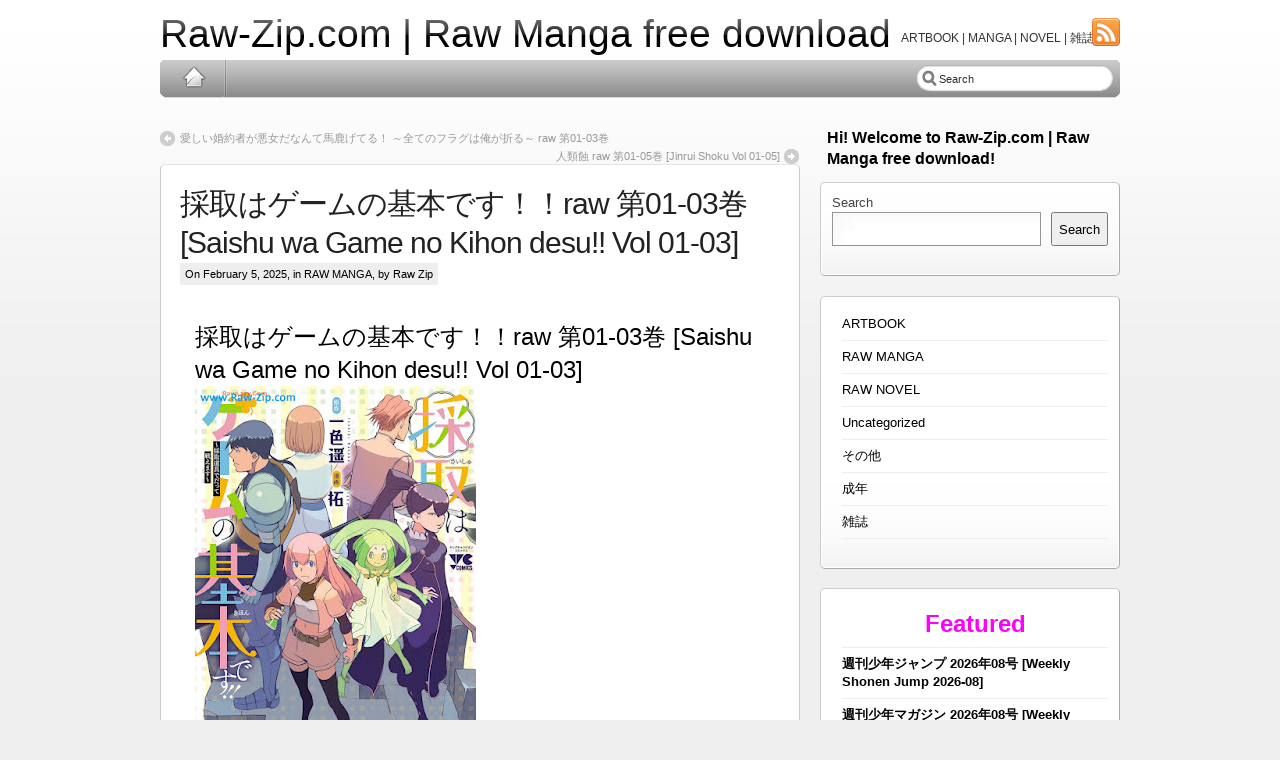

--- FILE ---
content_type: text/html; charset=UTF-8
request_url: https://raw-zip.com/%E6%8E%A1%E5%8F%96%E3%81%AF%E3%82%B2%E3%83%BC%E3%83%A0%E3%81%AE%E5%9F%BA%E6%9C%AC%E3%81%A7%E3%81%99%EF%BC%81%EF%BC%81%E7%AC%AC01%E5%B7%BB-saishu-wa-game-no-kihon-desu/
body_size: 19780
content:
<!DOCTYPE html PUBLIC "-//W3C//DTD XHTML 1.0 Transitional//EN" "http://www.w3.org/TR/xhtml1/DTD/xhtml1-transitional.dtd">
<html xmlns="http://www.w3.org/1999/xhtml" dir="ltr" lang="en-US" prefix="og: https://ogp.me/ns#">
  <head profile="http://gmpg.org/xfn/11">
	<meta http-equiv="Content-Type" content="text/html; charset=UTF-8" />

<!-- Meta Images -->
	<link rel="shortcut icon" href="https://raw-zip.com/wp-content/themes/iBlogPro/images/cropped-cropped-RawzipCover.jpg" type="image/x-icon" />	
<!-- Title and External Script Integration -->
			
		
<!-- Stylesheets -->
	<link rel="stylesheet" href="https://raw-zip.com/wp-content/themes/iBlogPro/core/css/reset.css" type="text/css" media="screen" />
	<link rel="stylesheet" href="https://raw-zip.com/wp-content/themes/iBlogPro/core/css/wp_core.css" type="text/css" media="screen" />
	<link rel="stylesheet" href="https://raw-zip.com/wp-content/themes/iBlogPro/style.css" type="text/css" media="screen" />
	<link rel="stylesheet" href="https://raw-zip.com/wp-content/themes/iBlogPro/pro/css/pro.css" type="text/css" media="screen" />				
<!-- Wordpress Stuff -->
	<meta name="generator" content="WordPress 6.8.2" /> <!-- leave this for stats -->
	<link rel="alternate" type="application/rss+xml" title="Raw-Zip.com | Raw Manga free download RSS Feed" href="https://raw-zip.com/feed/" />
	<link rel="pingback" href="https://raw-zip.com/xmlrpc.php" />
	 <!-- This makes the comment box appear where the ‘reply to this comment’ link is -->
			<style>img:is([sizes="auto" i], [sizes^="auto," i]) { contain-intrinsic-size: 3000px 1500px }</style>
	
		<!-- All in One SEO 4.9.3 - aioseo.com -->
		<title>採取はゲームの基本です！！raw 第01-03巻 [Saishu wa Game no Kihon desu!! Vol 01-03] - Raw-Zip.com | Raw Manga free download</title>
	<meta name="description" content="採取はゲームの基本です！！raw 第01-03巻 [Saishu wa Game no Kihon desu!! Vol 01-03] Title: 採取はゲームの基本です！！raw 第01-03巻 Associated Names (一般コミック)(拓×一色遥) 採取はゲームの基本です！！～採取道具でだって戦えます～ 採取はゲームの基本です！！～採取道具でだって戦えます～ Saishu wa Game no Kihon desu!! 全世界に同時サービスを開始したVRオンラインゲーム『LIFE GAME』。このゲームのコンセプトはプレイヤーが「もう一つの人生」を見つけること。VRオンラインの世界の中で戦士や魔法使いになって冒険を楽しむも良し、まったりと異世界スローライフを楽しむも良し。そのプレイスタイルはまさにプレイヤーの数だけ無限に広がっていく! 主人公・アキも『LIFEGAME』の魅力にひかれサービス開始を心待ちにしていた。オープンと同時に胸を高鳴らせプレイをスタートすると…、なぜか自分のアバターが女の子になっていて大混乱!! 原因は不明だが悩んでいても仕方ない! 採取アイテムを駆使した冒険ゲームライフが始まります♪ (NEW)採取はゲームの基本です！！raw 第03巻(NEW) DOWNLOAD LINKS/ダウンロード: (No Password and added recovery record)" />
	<meta name="robots" content="max-image-preview:large" />
	<meta name="author" content="Raw Zip"/>
	<link rel="canonical" href="https://raw-zip.com/%e6%8e%a1%e5%8f%96%e3%81%af%e3%82%b2%e3%83%bc%e3%83%a0%e3%81%ae%e5%9f%ba%e6%9c%ac%e3%81%a7%e3%81%99%ef%bc%81%ef%bc%81%e7%ac%ac01%e5%b7%bb-saishu-wa-game-no-kihon-desu/" />
	<meta name="generator" content="All in One SEO (AIOSEO) 4.9.3" />
		<meta property="og:locale" content="en_US" />
		<meta property="og:site_name" content="Raw-Zip.com | Raw Manga free download - ARTBOOK | MANGA | NOVEL | 雑誌" />
		<meta property="og:type" content="article" />
		<meta property="og:title" content="採取はゲームの基本です！！raw 第01-03巻 [Saishu wa Game no Kihon desu!! Vol 01-03] - Raw-Zip.com | Raw Manga free download" />
		<meta property="og:description" content="採取はゲームの基本です！！raw 第01-03巻 [Saishu wa Game no Kihon desu!! Vol 01-03] Title: 採取はゲームの基本です！！raw 第01-03巻 Associated Names (一般コミック)(拓×一色遥) 採取はゲームの基本です！！～採取道具でだって戦えます～ 採取はゲームの基本です！！～採取道具でだって戦えます～ Saishu wa Game no Kihon desu!! 全世界に同時サービスを開始したVRオンラインゲーム『LIFE GAME』。このゲームのコンセプトはプレイヤーが「もう一つの人生」を見つけること。VRオンラインの世界の中で戦士や魔法使いになって冒険を楽しむも良し、まったりと異世界スローライフを楽しむも良し。そのプレイスタイルはまさにプレイヤーの数だけ無限に広がっていく! 主人公・アキも『LIFEGAME』の魅力にひかれサービス開始を心待ちにしていた。オープンと同時に胸を高鳴らせプレイをスタートすると…、なぜか自分のアバターが女の子になっていて大混乱!! 原因は不明だが悩んでいても仕方ない! 採取アイテムを駆使した冒険ゲームライフが始まります♪ (NEW)採取はゲームの基本です！！raw 第03巻(NEW) DOWNLOAD LINKS/ダウンロード: (No Password and added recovery record)" />
		<meta property="og:url" content="https://raw-zip.com/%e6%8e%a1%e5%8f%96%e3%81%af%e3%82%b2%e3%83%bc%e3%83%a0%e3%81%ae%e5%9f%ba%e6%9c%ac%e3%81%a7%e3%81%99%ef%bc%81%ef%bc%81%e7%ac%ac01%e5%b7%bb-saishu-wa-game-no-kihon-desu/" />
		<meta property="article:published_time" content="2025-02-05T08:14:04+00:00" />
		<meta property="article:modified_time" content="2025-02-05T08:14:04+00:00" />
		<meta name="twitter:card" content="summary_large_image" />
		<meta name="twitter:title" content="採取はゲームの基本です！！raw 第01-03巻 [Saishu wa Game no Kihon desu!! Vol 01-03] - Raw-Zip.com | Raw Manga free download" />
		<meta name="twitter:description" content="採取はゲームの基本です！！raw 第01-03巻 [Saishu wa Game no Kihon desu!! Vol 01-03] Title: 採取はゲームの基本です！！raw 第01-03巻 Associated Names (一般コミック)(拓×一色遥) 採取はゲームの基本です！！～採取道具でだって戦えます～ 採取はゲームの基本です！！～採取道具でだって戦えます～ Saishu wa Game no Kihon desu!! 全世界に同時サービスを開始したVRオンラインゲーム『LIFE GAME』。このゲームのコンセプトはプレイヤーが「もう一つの人生」を見つけること。VRオンラインの世界の中で戦士や魔法使いになって冒険を楽しむも良し、まったりと異世界スローライフを楽しむも良し。そのプレイスタイルはまさにプレイヤーの数だけ無限に広がっていく! 主人公・アキも『LIFEGAME』の魅力にひかれサービス開始を心待ちにしていた。オープンと同時に胸を高鳴らせプレイをスタートすると…、なぜか自分のアバターが女の子になっていて大混乱!! 原因は不明だが悩んでいても仕方ない! 採取アイテムを駆使した冒険ゲームライフが始まります♪ (NEW)採取はゲームの基本です！！raw 第03巻(NEW) DOWNLOAD LINKS/ダウンロード: (No Password and added recovery record)" />
		<script type="application/ld+json" class="aioseo-schema">
			{"@context":"https:\/\/schema.org","@graph":[{"@type":"BlogPosting","@id":"https:\/\/raw-zip.com\/%e6%8e%a1%e5%8f%96%e3%81%af%e3%82%b2%e3%83%bc%e3%83%a0%e3%81%ae%e5%9f%ba%e6%9c%ac%e3%81%a7%e3%81%99%ef%bc%81%ef%bc%81%e7%ac%ac01%e5%b7%bb-saishu-wa-game-no-kihon-desu\/#blogposting","name":"\u63a1\u53d6\u306f\u30b2\u30fc\u30e0\u306e\u57fa\u672c\u3067\u3059\uff01\uff01raw \u7b2c01-03\u5dfb [Saishu wa Game no Kihon desu!! Vol 01-03] - Raw-Zip.com | Raw Manga free download","headline":"\u63a1\u53d6\u306f\u30b2\u30fc\u30e0\u306e\u57fa\u672c\u3067\u3059\uff01\uff01raw \u7b2c01-03\u5dfb [Saishu wa Game no Kihon desu!! Vol 01-03]","author":{"@id":"https:\/\/raw-zip.com\/author\/raw-zip\/#author"},"publisher":{"@id":"https:\/\/raw-zip.com\/#organization"},"image":{"@type":"ImageObject","url":"https:\/\/blogger.googleusercontent.com\/img\/b\/R29vZ2xl\/AVvXsEgsvfT0h256Dm9FH_8S4OTUAyCI8eK3uftTP05VgBCGD65o0YE_V_TydTolBs746gA1uwmyxoH7wQg5IVAP-l_RBrEqtLkuTo0eHhoMkc9wm0LDoz57YXbco9NoM6fXfQa_k73GOAS20dAn-ZhA2q0M-A_0Akr2LH1BGLecRvM8JZBm8ge8gl2dQbToNJ4\/s400\/Saishu_wa_Game_no_Kihon.jpg","@id":"https:\/\/raw-zip.com\/%e6%8e%a1%e5%8f%96%e3%81%af%e3%82%b2%e3%83%bc%e3%83%a0%e3%81%ae%e5%9f%ba%e6%9c%ac%e3%81%a7%e3%81%99%ef%bc%81%ef%bc%81%e7%ac%ac01%e5%b7%bb-saishu-wa-game-no-kihon-desu\/#articleImage"},"datePublished":"2025-02-05T17:14:04+09:00","dateModified":"2025-02-05T17:14:04+09:00","inLanguage":"en-US","mainEntityOfPage":{"@id":"https:\/\/raw-zip.com\/%e6%8e%a1%e5%8f%96%e3%81%af%e3%82%b2%e3%83%bc%e3%83%a0%e3%81%ae%e5%9f%ba%e6%9c%ac%e3%81%a7%e3%81%99%ef%bc%81%ef%bc%81%e7%ac%ac01%e5%b7%bb-saishu-wa-game-no-kihon-desu\/#webpage"},"isPartOf":{"@id":"https:\/\/raw-zip.com\/%e6%8e%a1%e5%8f%96%e3%81%af%e3%82%b2%e3%83%bc%e3%83%a0%e3%81%ae%e5%9f%ba%e6%9c%ac%e3%81%a7%e3%81%99%ef%bc%81%ef%bc%81%e7%ac%ac01%e5%b7%bb-saishu-wa-game-no-kihon-desu\/#webpage"},"articleSection":"RAW MANGA, Saishu wa Game no Kihon desu!! Vol 01 dl, \u63a1\u53d6\u306f\u30b2\u30fc\u30e0\u306e\u57fa\u672c\u3067\u3059\uff01\uff01 \u7b2c01\u5dfb zip"},{"@type":"BreadcrumbList","@id":"https:\/\/raw-zip.com\/%e6%8e%a1%e5%8f%96%e3%81%af%e3%82%b2%e3%83%bc%e3%83%a0%e3%81%ae%e5%9f%ba%e6%9c%ac%e3%81%a7%e3%81%99%ef%bc%81%ef%bc%81%e7%ac%ac01%e5%b7%bb-saishu-wa-game-no-kihon-desu\/#breadcrumblist","itemListElement":[{"@type":"ListItem","@id":"https:\/\/raw-zip.com#listItem","position":1,"name":"Home","item":"https:\/\/raw-zip.com","nextItem":{"@type":"ListItem","@id":"https:\/\/raw-zip.com\/category\/raw-manga-online\/#listItem","name":"RAW MANGA"}},{"@type":"ListItem","@id":"https:\/\/raw-zip.com\/category\/raw-manga-online\/#listItem","position":2,"name":"RAW MANGA","item":"https:\/\/raw-zip.com\/category\/raw-manga-online\/","nextItem":{"@type":"ListItem","@id":"https:\/\/raw-zip.com\/%e6%8e%a1%e5%8f%96%e3%81%af%e3%82%b2%e3%83%bc%e3%83%a0%e3%81%ae%e5%9f%ba%e6%9c%ac%e3%81%a7%e3%81%99%ef%bc%81%ef%bc%81%e7%ac%ac01%e5%b7%bb-saishu-wa-game-no-kihon-desu\/#listItem","name":"\u63a1\u53d6\u306f\u30b2\u30fc\u30e0\u306e\u57fa\u672c\u3067\u3059\uff01\uff01raw \u7b2c01-03\u5dfb [Saishu wa Game no Kihon desu!! Vol 01-03]"},"previousItem":{"@type":"ListItem","@id":"https:\/\/raw-zip.com#listItem","name":"Home"}},{"@type":"ListItem","@id":"https:\/\/raw-zip.com\/%e6%8e%a1%e5%8f%96%e3%81%af%e3%82%b2%e3%83%bc%e3%83%a0%e3%81%ae%e5%9f%ba%e6%9c%ac%e3%81%a7%e3%81%99%ef%bc%81%ef%bc%81%e7%ac%ac01%e5%b7%bb-saishu-wa-game-no-kihon-desu\/#listItem","position":3,"name":"\u63a1\u53d6\u306f\u30b2\u30fc\u30e0\u306e\u57fa\u672c\u3067\u3059\uff01\uff01raw \u7b2c01-03\u5dfb [Saishu wa Game no Kihon desu!! Vol 01-03]","previousItem":{"@type":"ListItem","@id":"https:\/\/raw-zip.com\/category\/raw-manga-online\/#listItem","name":"RAW MANGA"}}]},{"@type":"Organization","@id":"https:\/\/raw-zip.com\/#organization","name":"Raw-Zip.com | Raw Manga free download","description":"ARTBOOK | MANGA | NOVEL | \u96d1\u8a8c","url":"https:\/\/raw-zip.com\/"},{"@type":"Person","@id":"https:\/\/raw-zip.com\/author\/raw-zip\/#author","url":"https:\/\/raw-zip.com\/author\/raw-zip\/","name":"Raw Zip","image":{"@type":"ImageObject","@id":"https:\/\/raw-zip.com\/%e6%8e%a1%e5%8f%96%e3%81%af%e3%82%b2%e3%83%bc%e3%83%a0%e3%81%ae%e5%9f%ba%e6%9c%ac%e3%81%a7%e3%81%99%ef%bc%81%ef%bc%81%e7%ac%ac01%e5%b7%bb-saishu-wa-game-no-kihon-desu\/#authorImage","url":"https:\/\/secure.gravatar.com\/avatar\/7fb08d0fb547ad6411026f65e078bb727a4afde5dc840a8c5c16dbdfc4bc852d?s=96&d=mm&r=g","width":96,"height":96,"caption":"Raw Zip"}},{"@type":"WebPage","@id":"https:\/\/raw-zip.com\/%e6%8e%a1%e5%8f%96%e3%81%af%e3%82%b2%e3%83%bc%e3%83%a0%e3%81%ae%e5%9f%ba%e6%9c%ac%e3%81%a7%e3%81%99%ef%bc%81%ef%bc%81%e7%ac%ac01%e5%b7%bb-saishu-wa-game-no-kihon-desu\/#webpage","url":"https:\/\/raw-zip.com\/%e6%8e%a1%e5%8f%96%e3%81%af%e3%82%b2%e3%83%bc%e3%83%a0%e3%81%ae%e5%9f%ba%e6%9c%ac%e3%81%a7%e3%81%99%ef%bc%81%ef%bc%81%e7%ac%ac01%e5%b7%bb-saishu-wa-game-no-kihon-desu\/","name":"\u63a1\u53d6\u306f\u30b2\u30fc\u30e0\u306e\u57fa\u672c\u3067\u3059\uff01\uff01raw \u7b2c01-03\u5dfb [Saishu wa Game no Kihon desu!! Vol 01-03] - Raw-Zip.com | Raw Manga free download","description":"\u63a1\u53d6\u306f\u30b2\u30fc\u30e0\u306e\u57fa\u672c\u3067\u3059\uff01\uff01raw \u7b2c01-03\u5dfb [Saishu wa Game no Kihon desu!! Vol 01-03] Title: \u63a1\u53d6\u306f\u30b2\u30fc\u30e0\u306e\u57fa\u672c\u3067\u3059\uff01\uff01raw \u7b2c01-03\u5dfb Associated Names (\u4e00\u822c\u30b3\u30df\u30c3\u30af)(\u62d3\u00d7\u4e00\u8272\u9065) \u63a1\u53d6\u306f\u30b2\u30fc\u30e0\u306e\u57fa\u672c\u3067\u3059\uff01\uff01\uff5e\u63a1\u53d6\u9053\u5177\u3067\u3060\u3063\u3066\u6226\u3048\u307e\u3059\uff5e \u63a1\u53d6\u306f\u30b2\u30fc\u30e0\u306e\u57fa\u672c\u3067\u3059\uff01\uff01\uff5e\u63a1\u53d6\u9053\u5177\u3067\u3060\u3063\u3066\u6226\u3048\u307e\u3059\uff5e Saishu wa Game no Kihon desu!! \u5168\u4e16\u754c\u306b\u540c\u6642\u30b5\u30fc\u30d3\u30b9\u3092\u958b\u59cb\u3057\u305fVR\u30aa\u30f3\u30e9\u30a4\u30f3\u30b2\u30fc\u30e0\u300eLIFE GAME\u300f\u3002\u3053\u306e\u30b2\u30fc\u30e0\u306e\u30b3\u30f3\u30bb\u30d7\u30c8\u306f\u30d7\u30ec\u30a4\u30e4\u30fc\u304c\u300c\u3082\u3046\u4e00\u3064\u306e\u4eba\u751f\u300d\u3092\u898b\u3064\u3051\u308b\u3053\u3068\u3002VR\u30aa\u30f3\u30e9\u30a4\u30f3\u306e\u4e16\u754c\u306e\u4e2d\u3067\u6226\u58eb\u3084\u9b54\u6cd5\u4f7f\u3044\u306b\u306a\u3063\u3066\u5192\u967a\u3092\u697d\u3057\u3080\u3082\u826f\u3057\u3001\u307e\u3063\u305f\u308a\u3068\u7570\u4e16\u754c\u30b9\u30ed\u30fc\u30e9\u30a4\u30d5\u3092\u697d\u3057\u3080\u3082\u826f\u3057\u3002\u305d\u306e\u30d7\u30ec\u30a4\u30b9\u30bf\u30a4\u30eb\u306f\u307e\u3055\u306b\u30d7\u30ec\u30a4\u30e4\u30fc\u306e\u6570\u3060\u3051\u7121\u9650\u306b\u5e83\u304c\u3063\u3066\u3044\u304f! \u4e3b\u4eba\u516c\u30fb\u30a2\u30ad\u3082\u300eLIFEGAME\u300f\u306e\u9b45\u529b\u306b\u3072\u304b\u308c\u30b5\u30fc\u30d3\u30b9\u958b\u59cb\u3092\u5fc3\u5f85\u3061\u306b\u3057\u3066\u3044\u305f\u3002\u30aa\u30fc\u30d7\u30f3\u3068\u540c\u6642\u306b\u80f8\u3092\u9ad8\u9cf4\u3089\u305b\u30d7\u30ec\u30a4\u3092\u30b9\u30bf\u30fc\u30c8\u3059\u308b\u3068\u2026\u3001\u306a\u305c\u304b\u81ea\u5206\u306e\u30a2\u30d0\u30bf\u30fc\u304c\u5973\u306e\u5b50\u306b\u306a\u3063\u3066\u3044\u3066\u5927\u6df7\u4e71!! \u539f\u56e0\u306f\u4e0d\u660e\u3060\u304c\u60a9\u3093\u3067\u3044\u3066\u3082\u4ed5\u65b9\u306a\u3044! \u63a1\u53d6\u30a2\u30a4\u30c6\u30e0\u3092\u99c6\u4f7f\u3057\u305f\u5192\u967a\u30b2\u30fc\u30e0\u30e9\u30a4\u30d5\u304c\u59cb\u307e\u308a\u307e\u3059\u266a (NEW)\u63a1\u53d6\u306f\u30b2\u30fc\u30e0\u306e\u57fa\u672c\u3067\u3059\uff01\uff01raw \u7b2c03\u5dfb(NEW) DOWNLOAD LINKS\/\u30c0\u30a6\u30f3\u30ed\u30fc\u30c9: (No Password and added recovery record)","inLanguage":"en-US","isPartOf":{"@id":"https:\/\/raw-zip.com\/#website"},"breadcrumb":{"@id":"https:\/\/raw-zip.com\/%e6%8e%a1%e5%8f%96%e3%81%af%e3%82%b2%e3%83%bc%e3%83%a0%e3%81%ae%e5%9f%ba%e6%9c%ac%e3%81%a7%e3%81%99%ef%bc%81%ef%bc%81%e7%ac%ac01%e5%b7%bb-saishu-wa-game-no-kihon-desu\/#breadcrumblist"},"author":{"@id":"https:\/\/raw-zip.com\/author\/raw-zip\/#author"},"creator":{"@id":"https:\/\/raw-zip.com\/author\/raw-zip\/#author"},"datePublished":"2025-02-05T17:14:04+09:00","dateModified":"2025-02-05T17:14:04+09:00"},{"@type":"WebSite","@id":"https:\/\/raw-zip.com\/#website","url":"https:\/\/raw-zip.com\/","name":"Raw-Zip.com | Raw Manga free download","description":"ARTBOOK | MANGA | NOVEL | \u96d1\u8a8c","inLanguage":"en-US","publisher":{"@id":"https:\/\/raw-zip.com\/#organization"}}]}
		</script>
		<!-- All in One SEO -->

<link rel="alternate" type="application/rss+xml" title="Raw-Zip.com | Raw Manga free download &raquo; 採取はゲームの基本です！！raw 第01-03巻 [Saishu wa Game no Kihon desu!! Vol 01-03] Comments Feed" href="https://raw-zip.com/%e6%8e%a1%e5%8f%96%e3%81%af%e3%82%b2%e3%83%bc%e3%83%a0%e3%81%ae%e5%9f%ba%e6%9c%ac%e3%81%a7%e3%81%99%ef%bc%81%ef%bc%81%e7%ac%ac01%e5%b7%bb-saishu-wa-game-no-kihon-desu/feed/" />
<script type="37a45eb8086355f52cac5bb3-text/javascript">
/* <![CDATA[ */
window._wpemojiSettings = {"baseUrl":"https:\/\/s.w.org\/images\/core\/emoji\/16.0.1\/72x72\/","ext":".png","svgUrl":"https:\/\/s.w.org\/images\/core\/emoji\/16.0.1\/svg\/","svgExt":".svg","source":{"concatemoji":"https:\/\/raw-zip.com\/wp-includes\/js\/wp-emoji-release.min.js?ver=6.8.2"}};
/*! This file is auto-generated */
!function(s,n){var o,i,e;function c(e){try{var t={supportTests:e,timestamp:(new Date).valueOf()};sessionStorage.setItem(o,JSON.stringify(t))}catch(e){}}function p(e,t,n){e.clearRect(0,0,e.canvas.width,e.canvas.height),e.fillText(t,0,0);var t=new Uint32Array(e.getImageData(0,0,e.canvas.width,e.canvas.height).data),a=(e.clearRect(0,0,e.canvas.width,e.canvas.height),e.fillText(n,0,0),new Uint32Array(e.getImageData(0,0,e.canvas.width,e.canvas.height).data));return t.every(function(e,t){return e===a[t]})}function u(e,t){e.clearRect(0,0,e.canvas.width,e.canvas.height),e.fillText(t,0,0);for(var n=e.getImageData(16,16,1,1),a=0;a<n.data.length;a++)if(0!==n.data[a])return!1;return!0}function f(e,t,n,a){switch(t){case"flag":return n(e,"\ud83c\udff3\ufe0f\u200d\u26a7\ufe0f","\ud83c\udff3\ufe0f\u200b\u26a7\ufe0f")?!1:!n(e,"\ud83c\udde8\ud83c\uddf6","\ud83c\udde8\u200b\ud83c\uddf6")&&!n(e,"\ud83c\udff4\udb40\udc67\udb40\udc62\udb40\udc65\udb40\udc6e\udb40\udc67\udb40\udc7f","\ud83c\udff4\u200b\udb40\udc67\u200b\udb40\udc62\u200b\udb40\udc65\u200b\udb40\udc6e\u200b\udb40\udc67\u200b\udb40\udc7f");case"emoji":return!a(e,"\ud83e\udedf")}return!1}function g(e,t,n,a){var r="undefined"!=typeof WorkerGlobalScope&&self instanceof WorkerGlobalScope?new OffscreenCanvas(300,150):s.createElement("canvas"),o=r.getContext("2d",{willReadFrequently:!0}),i=(o.textBaseline="top",o.font="600 32px Arial",{});return e.forEach(function(e){i[e]=t(o,e,n,a)}),i}function t(e){var t=s.createElement("script");t.src=e,t.defer=!0,s.head.appendChild(t)}"undefined"!=typeof Promise&&(o="wpEmojiSettingsSupports",i=["flag","emoji"],n.supports={everything:!0,everythingExceptFlag:!0},e=new Promise(function(e){s.addEventListener("DOMContentLoaded",e,{once:!0})}),new Promise(function(t){var n=function(){try{var e=JSON.parse(sessionStorage.getItem(o));if("object"==typeof e&&"number"==typeof e.timestamp&&(new Date).valueOf()<e.timestamp+604800&&"object"==typeof e.supportTests)return e.supportTests}catch(e){}return null}();if(!n){if("undefined"!=typeof Worker&&"undefined"!=typeof OffscreenCanvas&&"undefined"!=typeof URL&&URL.createObjectURL&&"undefined"!=typeof Blob)try{var e="postMessage("+g.toString()+"("+[JSON.stringify(i),f.toString(),p.toString(),u.toString()].join(",")+"));",a=new Blob([e],{type:"text/javascript"}),r=new Worker(URL.createObjectURL(a),{name:"wpTestEmojiSupports"});return void(r.onmessage=function(e){c(n=e.data),r.terminate(),t(n)})}catch(e){}c(n=g(i,f,p,u))}t(n)}).then(function(e){for(var t in e)n.supports[t]=e[t],n.supports.everything=n.supports.everything&&n.supports[t],"flag"!==t&&(n.supports.everythingExceptFlag=n.supports.everythingExceptFlag&&n.supports[t]);n.supports.everythingExceptFlag=n.supports.everythingExceptFlag&&!n.supports.flag,n.DOMReady=!1,n.readyCallback=function(){n.DOMReady=!0}}).then(function(){return e}).then(function(){var e;n.supports.everything||(n.readyCallback(),(e=n.source||{}).concatemoji?t(e.concatemoji):e.wpemoji&&e.twemoji&&(t(e.twemoji),t(e.wpemoji)))}))}((window,document),window._wpemojiSettings);
/* ]]> */
</script>

<style id='wp-emoji-styles-inline-css' type='text/css'>

	img.wp-smiley, img.emoji {
		display: inline !important;
		border: none !important;
		box-shadow: none !important;
		height: 1em !important;
		width: 1em !important;
		margin: 0 0.07em !important;
		vertical-align: -0.1em !important;
		background: none !important;
		padding: 0 !important;
	}
</style>
<link rel='stylesheet' id='wp-block-library-css' href='https://raw-zip.com/wp-includes/css/dist/block-library/style.min.css?ver=6.8.2' type='text/css' media='all' />
<style id='classic-theme-styles-inline-css' type='text/css'>
/*! This file is auto-generated */
.wp-block-button__link{color:#fff;background-color:#32373c;border-radius:9999px;box-shadow:none;text-decoration:none;padding:calc(.667em + 2px) calc(1.333em + 2px);font-size:1.125em}.wp-block-file__button{background:#32373c;color:#fff;text-decoration:none}
</style>
<link rel='stylesheet' id='aioseo/css/src/vue/standalone/blocks/table-of-contents/global.scss-css' href='https://raw-zip.com/wp-content/plugins/all-in-one-seo-pack/dist/Lite/assets/css/table-of-contents/global.e90f6d47.css?ver=4.9.3' type='text/css' media='all' />
<style id='global-styles-inline-css' type='text/css'>
:root{--wp--preset--aspect-ratio--square: 1;--wp--preset--aspect-ratio--4-3: 4/3;--wp--preset--aspect-ratio--3-4: 3/4;--wp--preset--aspect-ratio--3-2: 3/2;--wp--preset--aspect-ratio--2-3: 2/3;--wp--preset--aspect-ratio--16-9: 16/9;--wp--preset--aspect-ratio--9-16: 9/16;--wp--preset--color--black: #000000;--wp--preset--color--cyan-bluish-gray: #abb8c3;--wp--preset--color--white: #ffffff;--wp--preset--color--pale-pink: #f78da7;--wp--preset--color--vivid-red: #cf2e2e;--wp--preset--color--luminous-vivid-orange: #ff6900;--wp--preset--color--luminous-vivid-amber: #fcb900;--wp--preset--color--light-green-cyan: #7bdcb5;--wp--preset--color--vivid-green-cyan: #00d084;--wp--preset--color--pale-cyan-blue: #8ed1fc;--wp--preset--color--vivid-cyan-blue: #0693e3;--wp--preset--color--vivid-purple: #9b51e0;--wp--preset--gradient--vivid-cyan-blue-to-vivid-purple: linear-gradient(135deg,rgba(6,147,227,1) 0%,rgb(155,81,224) 100%);--wp--preset--gradient--light-green-cyan-to-vivid-green-cyan: linear-gradient(135deg,rgb(122,220,180) 0%,rgb(0,208,130) 100%);--wp--preset--gradient--luminous-vivid-amber-to-luminous-vivid-orange: linear-gradient(135deg,rgba(252,185,0,1) 0%,rgba(255,105,0,1) 100%);--wp--preset--gradient--luminous-vivid-orange-to-vivid-red: linear-gradient(135deg,rgba(255,105,0,1) 0%,rgb(207,46,46) 100%);--wp--preset--gradient--very-light-gray-to-cyan-bluish-gray: linear-gradient(135deg,rgb(238,238,238) 0%,rgb(169,184,195) 100%);--wp--preset--gradient--cool-to-warm-spectrum: linear-gradient(135deg,rgb(74,234,220) 0%,rgb(151,120,209) 20%,rgb(207,42,186) 40%,rgb(238,44,130) 60%,rgb(251,105,98) 80%,rgb(254,248,76) 100%);--wp--preset--gradient--blush-light-purple: linear-gradient(135deg,rgb(255,206,236) 0%,rgb(152,150,240) 100%);--wp--preset--gradient--blush-bordeaux: linear-gradient(135deg,rgb(254,205,165) 0%,rgb(254,45,45) 50%,rgb(107,0,62) 100%);--wp--preset--gradient--luminous-dusk: linear-gradient(135deg,rgb(255,203,112) 0%,rgb(199,81,192) 50%,rgb(65,88,208) 100%);--wp--preset--gradient--pale-ocean: linear-gradient(135deg,rgb(255,245,203) 0%,rgb(182,227,212) 50%,rgb(51,167,181) 100%);--wp--preset--gradient--electric-grass: linear-gradient(135deg,rgb(202,248,128) 0%,rgb(113,206,126) 100%);--wp--preset--gradient--midnight: linear-gradient(135deg,rgb(2,3,129) 0%,rgb(40,116,252) 100%);--wp--preset--font-size--small: 13px;--wp--preset--font-size--medium: 20px;--wp--preset--font-size--large: 36px;--wp--preset--font-size--x-large: 42px;--wp--preset--spacing--20: 0.44rem;--wp--preset--spacing--30: 0.67rem;--wp--preset--spacing--40: 1rem;--wp--preset--spacing--50: 1.5rem;--wp--preset--spacing--60: 2.25rem;--wp--preset--spacing--70: 3.38rem;--wp--preset--spacing--80: 5.06rem;--wp--preset--shadow--natural: 6px 6px 9px rgba(0, 0, 0, 0.2);--wp--preset--shadow--deep: 12px 12px 50px rgba(0, 0, 0, 0.4);--wp--preset--shadow--sharp: 6px 6px 0px rgba(0, 0, 0, 0.2);--wp--preset--shadow--outlined: 6px 6px 0px -3px rgba(255, 255, 255, 1), 6px 6px rgba(0, 0, 0, 1);--wp--preset--shadow--crisp: 6px 6px 0px rgba(0, 0, 0, 1);}:where(.is-layout-flex){gap: 0.5em;}:where(.is-layout-grid){gap: 0.5em;}body .is-layout-flex{display: flex;}.is-layout-flex{flex-wrap: wrap;align-items: center;}.is-layout-flex > :is(*, div){margin: 0;}body .is-layout-grid{display: grid;}.is-layout-grid > :is(*, div){margin: 0;}:where(.wp-block-columns.is-layout-flex){gap: 2em;}:where(.wp-block-columns.is-layout-grid){gap: 2em;}:where(.wp-block-post-template.is-layout-flex){gap: 1.25em;}:where(.wp-block-post-template.is-layout-grid){gap: 1.25em;}.has-black-color{color: var(--wp--preset--color--black) !important;}.has-cyan-bluish-gray-color{color: var(--wp--preset--color--cyan-bluish-gray) !important;}.has-white-color{color: var(--wp--preset--color--white) !important;}.has-pale-pink-color{color: var(--wp--preset--color--pale-pink) !important;}.has-vivid-red-color{color: var(--wp--preset--color--vivid-red) !important;}.has-luminous-vivid-orange-color{color: var(--wp--preset--color--luminous-vivid-orange) !important;}.has-luminous-vivid-amber-color{color: var(--wp--preset--color--luminous-vivid-amber) !important;}.has-light-green-cyan-color{color: var(--wp--preset--color--light-green-cyan) !important;}.has-vivid-green-cyan-color{color: var(--wp--preset--color--vivid-green-cyan) !important;}.has-pale-cyan-blue-color{color: var(--wp--preset--color--pale-cyan-blue) !important;}.has-vivid-cyan-blue-color{color: var(--wp--preset--color--vivid-cyan-blue) !important;}.has-vivid-purple-color{color: var(--wp--preset--color--vivid-purple) !important;}.has-black-background-color{background-color: var(--wp--preset--color--black) !important;}.has-cyan-bluish-gray-background-color{background-color: var(--wp--preset--color--cyan-bluish-gray) !important;}.has-white-background-color{background-color: var(--wp--preset--color--white) !important;}.has-pale-pink-background-color{background-color: var(--wp--preset--color--pale-pink) !important;}.has-vivid-red-background-color{background-color: var(--wp--preset--color--vivid-red) !important;}.has-luminous-vivid-orange-background-color{background-color: var(--wp--preset--color--luminous-vivid-orange) !important;}.has-luminous-vivid-amber-background-color{background-color: var(--wp--preset--color--luminous-vivid-amber) !important;}.has-light-green-cyan-background-color{background-color: var(--wp--preset--color--light-green-cyan) !important;}.has-vivid-green-cyan-background-color{background-color: var(--wp--preset--color--vivid-green-cyan) !important;}.has-pale-cyan-blue-background-color{background-color: var(--wp--preset--color--pale-cyan-blue) !important;}.has-vivid-cyan-blue-background-color{background-color: var(--wp--preset--color--vivid-cyan-blue) !important;}.has-vivid-purple-background-color{background-color: var(--wp--preset--color--vivid-purple) !important;}.has-black-border-color{border-color: var(--wp--preset--color--black) !important;}.has-cyan-bluish-gray-border-color{border-color: var(--wp--preset--color--cyan-bluish-gray) !important;}.has-white-border-color{border-color: var(--wp--preset--color--white) !important;}.has-pale-pink-border-color{border-color: var(--wp--preset--color--pale-pink) !important;}.has-vivid-red-border-color{border-color: var(--wp--preset--color--vivid-red) !important;}.has-luminous-vivid-orange-border-color{border-color: var(--wp--preset--color--luminous-vivid-orange) !important;}.has-luminous-vivid-amber-border-color{border-color: var(--wp--preset--color--luminous-vivid-amber) !important;}.has-light-green-cyan-border-color{border-color: var(--wp--preset--color--light-green-cyan) !important;}.has-vivid-green-cyan-border-color{border-color: var(--wp--preset--color--vivid-green-cyan) !important;}.has-pale-cyan-blue-border-color{border-color: var(--wp--preset--color--pale-cyan-blue) !important;}.has-vivid-cyan-blue-border-color{border-color: var(--wp--preset--color--vivid-cyan-blue) !important;}.has-vivid-purple-border-color{border-color: var(--wp--preset--color--vivid-purple) !important;}.has-vivid-cyan-blue-to-vivid-purple-gradient-background{background: var(--wp--preset--gradient--vivid-cyan-blue-to-vivid-purple) !important;}.has-light-green-cyan-to-vivid-green-cyan-gradient-background{background: var(--wp--preset--gradient--light-green-cyan-to-vivid-green-cyan) !important;}.has-luminous-vivid-amber-to-luminous-vivid-orange-gradient-background{background: var(--wp--preset--gradient--luminous-vivid-amber-to-luminous-vivid-orange) !important;}.has-luminous-vivid-orange-to-vivid-red-gradient-background{background: var(--wp--preset--gradient--luminous-vivid-orange-to-vivid-red) !important;}.has-very-light-gray-to-cyan-bluish-gray-gradient-background{background: var(--wp--preset--gradient--very-light-gray-to-cyan-bluish-gray) !important;}.has-cool-to-warm-spectrum-gradient-background{background: var(--wp--preset--gradient--cool-to-warm-spectrum) !important;}.has-blush-light-purple-gradient-background{background: var(--wp--preset--gradient--blush-light-purple) !important;}.has-blush-bordeaux-gradient-background{background: var(--wp--preset--gradient--blush-bordeaux) !important;}.has-luminous-dusk-gradient-background{background: var(--wp--preset--gradient--luminous-dusk) !important;}.has-pale-ocean-gradient-background{background: var(--wp--preset--gradient--pale-ocean) !important;}.has-electric-grass-gradient-background{background: var(--wp--preset--gradient--electric-grass) !important;}.has-midnight-gradient-background{background: var(--wp--preset--gradient--midnight) !important;}.has-small-font-size{font-size: var(--wp--preset--font-size--small) !important;}.has-medium-font-size{font-size: var(--wp--preset--font-size--medium) !important;}.has-large-font-size{font-size: var(--wp--preset--font-size--large) !important;}.has-x-large-font-size{font-size: var(--wp--preset--font-size--x-large) !important;}
:where(.wp-block-post-template.is-layout-flex){gap: 1.25em;}:where(.wp-block-post-template.is-layout-grid){gap: 1.25em;}
:where(.wp-block-columns.is-layout-flex){gap: 2em;}:where(.wp-block-columns.is-layout-grid){gap: 2em;}
:root :where(.wp-block-pullquote){font-size: 1.5em;line-height: 1.6;}
</style>
<link rel='stylesheet' id='crp-style-rounded-thumbs-css' href='https://raw-zip.com/wp-content/plugins/contextual-related-posts/css/rounded-thumbs.min.css?ver=4.1.0' type='text/css' media='all' />
<style id='crp-style-rounded-thumbs-inline-css' type='text/css'>

			.crp_related.crp-rounded-thumbs a {
				width: 150px;
                height: 150px;
				text-decoration: none;
			}
			.crp_related.crp-rounded-thumbs img {
				max-width: 150px;
				margin: auto;
			}
			.crp_related.crp-rounded-thumbs .crp_title {
				width: 100%;
			}
			
</style>
<link rel='stylesheet' id='passster-public-css' href='https://raw-zip.com/wp-content/plugins/content-protector/assets/public/passster-public.min.css?ver=all' type='text/css' media='all' />
<link rel='stylesheet' id='wp-pagenavi-css' href='https://raw-zip.com/wp-content/plugins/wp-pagenavi/pagenavi-css.css?ver=2.70' type='text/css' media='all' />
<script type="37a45eb8086355f52cac5bb3-text/javascript" src="https://raw-zip.com/wp-includes/js/jquery/jquery.min.js?ver=3.7.1" id="jquery-core-js"></script>
<script type="37a45eb8086355f52cac5bb3-text/javascript" src="https://raw-zip.com/wp-includes/js/jquery/jquery-migrate.min.js?ver=3.4.1" id="jquery-migrate-js"></script>
<script type="37a45eb8086355f52cac5bb3-text/javascript" src="https://raw-zip.com/wp-content/plugins/content-protector/assets/public/cookie.js?ver=3.3.8" id="passster-cookie-js"></script>
<script type="37a45eb8086355f52cac5bb3-text/javascript" src="https://raw-zip.com/wp-content/plugins/content-protector/assets/public/captcha.js?ver=3.3.8" id="passster-captcha-js"></script>
<script type="37a45eb8086355f52cac5bb3-text/javascript" id="passster-public-js-extra">
/* <![CDATA[ */
var ps_ajax = {"ajax_url":"https:\/\/raw-zip.com\/wp-admin\/admin-ajax.php","days":"2","use_cookie":"on","no_ajax":"off","nonce":"4d4015b8a6","post_id":"225194","captcha_error":"Sorry, your captcha solution was wrong.","recaptcha_key":"","shortcodes":[]};
/* ]]> */
</script>
<script type="37a45eb8086355f52cac5bb3-text/javascript" src="https://raw-zip.com/wp-content/plugins/content-protector/assets/public/passster-public.min.js?ver=3.3.8.8" id="passster-public-js"></script>
<link rel="https://api.w.org/" href="https://raw-zip.com/wp-json/" /><link rel="alternate" title="JSON" type="application/json" href="https://raw-zip.com/wp-json/wp/v2/posts/225194" /><link rel="EditURI" type="application/rsd+xml" title="RSD" href="https://raw-zip.com/xmlrpc.php?rsd" />
<meta name="generator" content="WordPress 6.8.2" />
<link rel='shortlink' href='https://raw-zip.com/?p=225194' />
<link rel="alternate" title="oEmbed (JSON)" type="application/json+oembed" href="https://raw-zip.com/wp-json/oembed/1.0/embed?url=https%3A%2F%2Fraw-zip.com%2F%25e6%258e%25a1%25e5%258f%2596%25e3%2581%25af%25e3%2582%25b2%25e3%2583%25bc%25e3%2583%25a0%25e3%2581%25ae%25e5%259f%25ba%25e6%259c%25ac%25e3%2581%25a7%25e3%2581%2599%25ef%25bc%2581%25ef%25bc%2581%25e7%25ac%25ac01%25e5%25b7%25bb-saishu-wa-game-no-kihon-desu%2F" />
<link rel="alternate" title="oEmbed (XML)" type="text/xml+oembed" href="https://raw-zip.com/wp-json/oembed/1.0/embed?url=https%3A%2F%2Fraw-zip.com%2F%25e6%258e%25a1%25e5%258f%2596%25e3%2581%25af%25e3%2582%25b2%25e3%2583%25bc%25e3%2583%25a0%25e3%2581%25ae%25e5%259f%25ba%25e6%259c%25ac%25e3%2581%25a7%25e3%2581%2599%25ef%25bc%2581%25ef%25bc%2581%25e7%25ac%25ac01%25e5%25b7%25bb-saishu-wa-game-no-kihon-desu%2F&#038;format=xml" />
		<style>
		.passster-form {
			background: #F9F9F9;
			padding: 10px;
			margin: 0px;
		}
		.passster-form h4 {
			font-size: 20px;
			font-weight: 700;
			color: #4998b3;
		}
		.passster-form p {
			font-size: 14px;
			font-weight: 400;
			color: #000000;
		}
		.passster-submit, .passster-submit-recaptcha, .passster-submit-captcha {
			color: #FFFFFF !important;
			background: #4998b3 !important;
		}
		.passster-submit:hover, .passster-submit-recaptcha:hover, .passster-submit-captcha:hover {
			color: #FFFFFF !important;
			background: #aa1100 !important;
		}                
		</style>
		
<!-- Modules w/ Javascript -->	
					<script type="37a45eb8086355f52cac5bb3-text/javascript" src="https://raw-zip.com/wp-content/themes/iBlogPro/core/js/jquery-ui.custom.js"></script>
<script type="37a45eb8086355f52cac5bb3-text/javascript">
/* <![CDATA[ */
	var $j = jQuery.noConflict();
	
	$j(document).ready(function () {
				$j("#accordion").accordion({ 
						autoHeight: false		});
				
		$j("#drag_drop_sidebar").sortable();
		$j("#drag_drop_sidebar").disableSelection();
		
	});	
/* ]]> */
</script>	<!-- IE -->

<!--[if IE 6]>
	<script src="https://raw-zip.com/wp-content/themes/iBlogPro/core/js/belatedpng.js"></script>
	<script>
	  DD_belatedPNG.fix('.pngbg, a.home, #nav,.searchform .left, .searchform .right, .searchform .s, .fcol_pad img, .fbox img, #respond h3, #cred.pagelines a, .post .date, .headerimage, #sidebar div ul li a');
	 </script>	
	<style>
		#header #blogtitle .sheen {display: none;height: 1px;}
		#featurenav a span.nav_thumb span.nav_overlay {background: transparent;display:none}
		 #nav ul li {background: transparent}
		.fbox {overflow:hidden}
	</style>
<![endif]-->	<style type="text/css">









	


	body{}
</style>
<!-- Font Replacement -->
  	<!-- Font Replacement -->
	<script type="37a45eb8086355f52cac5bb3-text/javascript" src="https://raw-zip.com/wp-content/themes/iBlogPro/core/js/cufon-yui.js"></script>	
			<script type="37a45eb8086355f52cac5bb3-text/javascript" src="https://raw-zip.com/wp-content/themes/iBlogPro/js/Carto.font.js"></script>
		<script type="37a45eb8086355f52cac5bb3-text/javascript">
	/* <![CDATA[ */
					Cufon.replace('.site-description, .fcontent .fsub, .fcontent .ftitle, .pagetitle, .footer-site-title', {hover: true});
			/* ]]> */
	</script>	
	</head>
<body class="wp-singular post-template-default single single-post postid-225194 single-format-standard wp-theme-iBlogPro">

<div id="page" class="fix" style="">
  <div id="wrapper" class="fix" >
    <div id="header" class="fix">
			      		<h1 id="blogtitle"><a href="https://raw-zip.com"><span class="sheen"></span>Raw-Zip.com | Raw Manga free download</a></h1>
	      		<div id="blogdescription">ARTBOOK | MANGA | NOVEL | 雑誌</div>
				<!-- iphone icons -->
	<div class="icons">

								<div class="nav-icon">
				<a href='https://raw-zip.com/feed/'><img class="pngbg" src="https://raw-zip.com/wp-content/themes/iBlogPro/images/iphone/rss.png" alt="icon"/></a>
			</div>
									
			
									
					
							</div>
<!-- /end iphone icons -->	</div><!-- /header -->
	<div id="nav" class="fix">
	<ul class="fix dropdown">
		<li class="page_item navfirst">
		
			<a class="home" href="https://raw-zip.com/" title="Home" style="background-image: url('https://raw-zip.com/wp-content/themes/iBlogPro/images/home-icon-trans.png');">
				Home	
			</a>
		</li>
			</ul>
			<form method="get" class="searchform" action="https://raw-zip.com/">
	<span class="left"></span>
		<input type="text" value="Search" name="s" class="s" onfocus="if (!window.__cfRLUnblockHandlers) return false; if (this.value == 'Search') {this.value = '';}" onblur="if (!window.__cfRLUnblockHandlers) return false; if (this.value == '') {this.value = 'Search';}" data-cf-modified-37a45eb8086355f52cac5bb3-="" />
	<span class="right"></span>
	<input type="submit" class="searchsubmit" value="Go" />
</form>
	</div><!-- /nav -->

	<div id="container" class="fix ">
		<!-- Code for subnav if pages have parents.. -->

<div id="maincontent">
<div id="content">

	 			<div class="post-nav"> <span class="previous"><a href="https://raw-zip.com/%e6%84%9b%e3%81%97%e3%81%84%e5%a9%9a%e7%b4%84%e8%80%85%e3%81%8c%e6%82%aa%e5%a5%b3%e3%81%a0%e3%81%aa%e3%82%93%e3%81%a6%e9%a6%ac%e9%b9%bf%e3%81%92%e3%81%a6%e3%82%8b%ef%bc%81-%ef%bd%9e%e5%85%a8%e3%81%a6/" rel="prev">愛しい婚約者が悪女だなんて馬鹿げてる！ ～全てのフラグは俺が折る～ raw 第01-03巻</a></span> <span class="next"><a href="https://raw-zip.com/%e4%ba%ba%e9%a1%9e%e8%9d%95%e7%ac%ac01%e5%b7%bb-jinrui-shoku/" rel="next">人類蝕 raw 第01-05巻 [Jinrui Shoku Vol 01-05]</a></span></div>
		
			
	<div class="postwrap fix">
		
		<div class="post-225194 post type-post status-publish format-standard hentry category-raw-manga-online tag-saishu-wa-game-no-kihon-desu-vol-01-dl tag--01-zip" id="post-225194">
				
			<div class="copy fix">		
				
										
					<div class="post-header fix post-nothumb">
						<div class="post-title-section fix">
							<div class="post-title fix">
								<h2><a href="https://raw-zip.com/%e6%8e%a1%e5%8f%96%e3%81%af%e3%82%b2%e3%83%bc%e3%83%a0%e3%81%ae%e5%9f%ba%e6%9c%ac%e3%81%a7%e3%81%99%ef%bc%81%ef%bc%81%e7%ac%ac01%e5%b7%bb-saishu-wa-game-no-kihon-desu/" rel="bookmark" title="Permanent Link to 採取はゲームの基本です！！raw 第01-03巻 [Saishu wa Game no Kihon desu!! Vol 01-03]">採取はゲームの基本です！！raw 第01-03巻 [Saishu wa Game no Kihon desu!! Vol 01-03]</a></h2>

								<div class="metabar">
									<em>
									On February 5, 2025, 
									in <a href="https://raw-zip.com/category/raw-manga-online/" rel="category tag">RAW MANGA</a>, 
									by Raw Zip																		</em>
								</div>
							</div>
						</div>
						<!--/post-title -->

											</div>				
			
			</div>
						  	
				<div class="copy fix">
										<div class="textcontent">
						<h3>採取はゲームの基本です！！raw 第01-03巻 [Saishu wa Game no Kihon desu!! Vol 01-03]</h3>
<p><img decoding="async" src="https://blogger.googleusercontent.com/img/b/R29vZ2xl/AVvXsEgsvfT0h256Dm9FH_8S4OTUAyCI8eK3uftTP05VgBCGD65o0YE_V_TydTolBs746gA1uwmyxoH7wQg5IVAP-l_RBrEqtLkuTo0eHhoMkc9wm0LDoz57YXbco9NoM6fXfQa_k73GOAS20dAn-ZhA2q0M-A_0Akr2LH1BGLecRvM8JZBm8ge8gl2dQbToNJ4/s400/Saishu_wa_Game_no_Kihon.jpg" alt="採取はゲームの基本です！！raw Saishu wa Game no Kihon desu!! 第01-03巻" title="採取はゲームの基本です！！raw Saishu wa Game no Kihon desu!! 第01-03巻"/></p>
<p>Title: 採取はゲームの基本です！！raw 第01-03巻<br />
Associated Names<br />
(一般コミック)(拓×一色遥) 採取はゲームの基本です！！～採取道具でだって戦えます～<br />
採取はゲームの基本です！！～採取道具でだって戦えます～<br />
Saishu wa Game no Kihon desu!!<br />
全世界に同時サービスを開始したVRオンラインゲーム『LIFE GAME』。このゲームのコンセプトはプレイヤーが「もう一つの人生」を見つけること。VRオンラインの世界の中で戦士や魔法使いになって冒険を楽しむも良し、まったりと異世界スローライフを楽しむも良し。そのプレイスタイルはまさにプレイヤーの数だけ無限に広がっていく!　主人公・アキも『LIFEGAME』の魅力にひかれサービス開始を心待ちにしていた。オープンと同時に胸を高鳴らせプレイをスタートすると…、なぜか自分のアバターが女の子になっていて大混乱!!　原因は不明だが悩んでいても仕方ない!　採取アイテムを駆使した冒険ゲームライフが始まります♪</p>
<p><strong><span style="color: #ff00ff;">(NEW)</span>採取はゲームの基本です！！raw 第03巻<span style="color: #ff00ff;">(NEW)</span></strong><br />
DOWNLOAD LINKS/ダウンロード:<br />
(No Password and added recovery record)</p>
<h1><span id="more-225194"></span></h1>
<blockquote><div class="passster-form" id="ps-517">  
  <form class="captcha-form" method="post" autocomplete="off" action-xhr="https://raw-zip.com/%e6%8e%a1%e5%8f%96%e3%81%af%e3%82%b2%e3%83%bc%e3%83%a0%e3%81%ae%e5%9f%ba%e6%9c%ac%e3%81%a7%e3%81%99%ef%bc%81%ef%bc%81%e7%ac%ac01%e5%b7%bb-saishu-wa-game-no-kihon-desu/" target="_top">
    <h4>Protected Area</h4>
    <p>This content is password-protected. Please verify with a password to unlock the content.</p>
    <fieldset>
      <input placeholder="Enter the solution" type="password" tabindex="1" name="passster_captcha"  class="passster-captcha-input" autocomplete="off" data-protection-type="[PASSSTER_TYPE]">
      <button name="submit" type="submit" class="passster-submit-captcha" data-psid="ps-517" data-protection="" data-submit="...Checking Password" data-elementor-content="">Submit</button>
       <div class="passster-error"></div>
    </fieldset>
  </form>
</div></blockquote>
<div class="crp_related     crp-rounded-thumbs"><h2>Related Posts:</h2><ul><li><a href="https://raw-zip.com/%e8%96%ac%e8%8d%89%e6%8e%a1%e5%8f%96%e3%81%97%e3%81%8b%e3%81%a7%e3%81%8d%e3%81%aa%e3%81%84%e5%b0%91%e5%b9%b4%e3%80%81%e6%9c%80%e5%bc%b7%e3%82%b9%e3%82%ad%e3%83%ab%e3%80%8e%e6%b6%88%e6%bb%85%e3%80%8f/"     class="crp_link post-302287"><figure><img  width="150" height="150"  src="https://blogger.googleusercontent.com/img/b/R29vZ2xl/AVvXsEjTEMwHf-IAr47VCTyHfnuV2I9OQjULEquAT-MgkdRF6NWQyUj3gN9DszqPbeijrbyJDQT12qtN4AUdps3ckEW7f1JAsDHInRClote-hoUbi0n-c_fjy4rSG67GLJM0_KaQ23MuzJdBY4SnHQCGR2ZyPmjLsDfBpi-BINtfFUNQedBpYWrRdMfqKrxmZc4x/s400/Yakuso_saishu_shika.jpg" class="crp_first crp_thumb crp_thumbnail" alt="[Novel] 薬草採取しかできない少年、最強スキル『消滅』で成り上がる raw 第01-02巻 [Yakuso saishu shika dekinai shonen saikyo sukiru shometsu de nariagaru Vol 01-02]" title="[Novel] 薬草採取しかできない少年、最強スキル『消滅』で成り上がる raw 第01-02巻 [Yakuso saishu shika dekinai shonen saikyo sukiru shometsu de nariagaru Vol 01-02]" /></figure><span class="crp_title">[Novel] 薬草採取しかできない少年、最強スキル『消滅』で成り上がる raw 第01-02巻&hellip;</span></a></li><li><a href="https://raw-zip.com/%e3%83%87%e3%82%b9%e3%82%b2%e3%83%bc%e3%83%a0%e3%81%ab%e5%b7%bb%e3%81%8d%e8%be%bc%e3%81%be%e3%82%8c%e3%81%9f%e5%b1%b1%e6%9c%ac%e3%81%95%e3%82%93%e3%80%81%e6%b0%97%e3%81%be%e3%81%be%e3%81%ab%e3%82%b2/"     class="crp_link post-306406"><figure><img  width="150" height="150"  src="https://blogger.googleusercontent.com/img/b/R29vZ2xl/AVvXsEjApNIlJni7JpIALbDToDKeZHfLIcckXujDR0yvYh_-wOMWxqXpGEDmASU5POFdlB4AHrx6twRCybOycQrLD0UjIoQru5c2jIV2kMSTobKCW2bX12ORBaePRcMx-hhZXZnpbuEhgYMu4QozRGieMeP0loAIV7KzOKq8l9GVngfw0wcydg2oqONxVbmR93XT/s400/Death_Game_Ni_Makikomareta.jpg" class="crp_first crp_thumb crp_thumbnail" alt="[Novel] デスゲームに巻き込まれた山本さん、気ままにゲームバランスを崩壊させる raw 第01-04巻 [Death Game Ni Makikomareta Yamamoto San, Kimama Ni Game Balance Wo Hokai Saseru Vol 01-04]" title="[Novel] デスゲームに巻き込まれた山本さん、気ままにゲームバランスを崩壊させる raw 第01-04巻 [Death Game Ni Makikomareta Yamamoto San, Kimama Ni Game Balance Wo Hokai Saseru Vol 01-04]" /></figure><span class="crp_title">[Novel] デスゲームに巻き込まれた山本さん、気ままにゲームバランスを崩壊させる raw&hellip;</span></a></li><li><a href="https://raw-zip.com/%e3%82%b7%e3%83%89%e3%83%bb%e3%82%af%e3%83%a9%e3%83%95%e3%83%88%e3%81%ae%e6%9c%80%e7%b5%82%e6%8e%a8%e7%90%86-raw%e7%ac%ac01%e5%b7%bb-shido-kurafuto-no-saishu-suiri/"     class="crp_link post-298488"><figure><img  width="150" height="150"  src="https://blogger.googleusercontent.com/img/b/R29vZ2xl/AVvXsEiv7uXuhzElbTvrbqze8gKb-JdSIFw5DDuEzkZYR_mH0MvpZ60wicvWVYzBPn_jqkpHuLxZSQe-Hta2Lvb0VC2b0htGAn5LPIQEE2O08dUxY_hFOgEYpI7LKWkbUoiYL2FCdIOcN65bvVokITipr5fXlsK-LeZTEh321YWW-s5c2JAJy6LJ31rJUDmWzd29/s400/Shido_kurafuto_no_saishu.jpg" class="crp_first crp_thumb crp_thumbnail" alt="シド・クラフトの最終推理 raw 第01-04巻 [Shido kurafuto no saishu suiri Vol 01-04]" title="シド・クラフトの最終推理 raw 第01-04巻 [Shido kurafuto no saishu suiri Vol 01-04]" /></figure><span class="crp_title">シド・クラフトの最終推理 raw 第01-04巻 [Shido kurafuto no saishu&hellip;</span></a></li><li><a href="https://raw-zip.com/%e7%a9%ba%e6%af%8d%e3%81%84%e3%81%b6%e3%81%8dgreat-game-%e7%ac%ac01%e5%b7%bb/"     class="crp_link post-179687"><figure><img  width="150" height="150"  src="https://blogger.googleusercontent.com/img/b/R29vZ2xl/AVvXsEh5FcXtAPQeU37n0sbRARGxMwHeDghWVXzIQUNDcIY_7UdhIpS4mMzVZ2IXhGWj6pZTHUuI9sxYGiuQ9o1G9yleX5wsmRfcUGQKNWHfBRazIhPatSBOkeJGS0Ktu9-wn-18Ol_GHDmCm_TuNnu8sRJIjVNYmnjIPPZxSScnm7R4dSzbVB3BVVoS8S8uAUbC/s400/Kuubo_Ibuki_GREAT_GAME.jpg" class="crp_first crp_thumb crp_thumbnail" alt="空母いぶきGREAT GAME raw 第01-17巻 [Kuubo Ibuki GREAT GAME Vol 01-17]" title="空母いぶきGREAT GAME raw 第01-17巻 [Kuubo Ibuki GREAT GAME Vol 01-17]" /></figure><span class="crp_title">空母いぶきGREAT GAME raw 第01-17巻 [Kuubo Ibuki GREAT GAME&hellip;</span></a></li><li><a href="https://raw-zip.com/%e3%83%9c%e3%83%bc%e3%83%80%e3%83%bc%e3%83%96%e3%83%ac%e3%82%a4%e3%82%af%e6%9c%80%e7%b5%82%e8%a8%ad%e5%ae%9a%e8%b3%87%e6%96%99%e9%9b%86-raw-boda-bureiku-saishu-settei-shiryoshu/"     class="crp_link post-282391"><figure><img  width="150" height="150"  src="https://blogger.googleusercontent.com/img/b/R29vZ2xl/AVvXsEjftyl6jc3hvg5bXKVXxvdj-MlaPHbfB5m5d320RiW7bkOUzxDHWKfJvzQDoafYl0fsNl55YCsECZqDE8iJfl40MfhtazwldPcR3C7bcLUiYTUWeLEfqTfHT62WzjVjJFkoASV2hvlDEz4kcEroY4YzVHtn6mpDhEtOBEPs9H3c1mePrVDS1NEJzgGYVFY/s400/Boda_bureiku_saishu_settei.jpg" class="crp_first crp_thumb crp_thumbnail" alt="ボーダーブレイク最終設定資料集 raw [Boda bureiku saishu settei shiryoshu]" title="ボーダーブレイク最終設定資料集 raw [Boda bureiku saishu settei shiryoshu]" /></figure><span class="crp_title">ボーダーブレイク最終設定資料集 raw [Boda bureiku saishu settei shiryoshu]</span></a></li><li><a href="https://raw-zip.com/%e6%9c%80%e7%b5%82%e5%85%b5%e5%99%a8%e5%8b%87%e8%80%85-raw%e7%ac%ac01%e5%b7%bb-saishu-heiki-yusha/"     class="crp_link post-301329"><figure><img  width="150" height="150"  src="https://blogger.googleusercontent.com/img/b/R29vZ2xl/AVvXsEgjlIYHpYKmOUmg11NEzDdbruB_CcjJIkLacL3lhN6mytiRcSLLC2-92QXQ-tN4r5uFipgejOFn-40jc3xeHvqOb06QKv4-3Xwhl0xw-0W4U1j4QQu0p4JlgdXe_4zLGV9UIISClvMFJZ6Mhl-i0O_DJxQNeJ6iLyvePbk9SNLdYmrdN4eAX2b2hVaHRRQ_/s400/Saishu_heiki.jpg" class="crp_first crp_thumb crp_thumbnail" alt="[Novel] 最終兵器勇者 raw 第01-02巻 [Saishu heiki yusha Vol 01-02]" title="[Novel] 最終兵器勇者 raw 第01-02巻 [Saishu heiki yusha Vol 01-02]" /></figure><span class="crp_title">[Novel] 最終兵器勇者 raw 第01-02巻 [Saishu heiki yusha Vol 01-02]</span></a></li></ul><div class="crp_clear"></div></div>	
							
							
					</div>	
				</div>
												
								
			
<div class="hl"></div>
	<div class="post-footer">
					<div class="left">
								If you enjoyed this article, please consider sharing it!	
			</div>
			<div class="right">
				<a href="https://twitter.com/home/?status=採取はゲームの基本です！！raw 第01-03巻 [Saishu wa Game no Kihon desu!! Vol 01-03]%20https://raw-zip.com/%e6%8e%a1%e5%8f%96%e3%81%af%e3%82%b2%e3%83%bc%e3%83%a0%e3%81%ae%e5%9f%ba%e6%9c%ac%e3%81%a7%e3%81%99%ef%bc%81%ef%bc%81%e7%ac%ac01%e5%b7%bb-saishu-wa-game-no-kihon-desu/" title="Post At Twitter" rel="nofollow" target="_blank"><img src="https://raw-zip.com/wp-content/themes/iBlogPro/images/ico-soc5.gif" alt="Digg" /></a> 
				<a href="http://del.icio.us/post?url=https://raw-zip.com/%e6%8e%a1%e5%8f%96%e3%81%af%e3%82%b2%e3%83%bc%e3%83%a0%e3%81%ae%e5%9f%ba%e6%9c%ac%e3%81%a7%e3%81%99%ef%bc%81%ef%bc%81%e7%ac%ac01%e5%b7%bb-saishu-wa-game-no-kihon-desu/&title=採取はゲームの基本です！！raw 第01-03巻 [Saishu wa Game no Kihon desu!! Vol 01-03]" title="Bookmark at Delicious" rel="nofollow" target="_blank"><img src="https://raw-zip.com/wp-content/themes/iBlogPro/images/ico-soc1.gif" alt="Delicious" /></a>												<a href="http://digg.com/submit?phase=2&url=https://raw-zip.com/%e6%8e%a1%e5%8f%96%e3%81%af%e3%82%b2%e3%83%bc%e3%83%a0%e3%81%ae%e5%9f%ba%e6%9c%ac%e3%81%a7%e3%81%99%ef%bc%81%ef%bc%81%e7%ac%ac01%e5%b7%bb-saishu-wa-game-no-kihon-desu/&title=採取はゲームの基本です！！raw 第01-03巻 [Saishu wa Game no Kihon desu!! Vol 01-03]" title="Bookmark at Digg" rel="nofollow" target="_blank"><img src="https://raw-zip.com/wp-content/themes/iBlogPro/images/ico-soc4.gif" alt="Digg" /></a> 
				
			</div>
				<br class="fix" />
		
	</div>		</div><!--post -->

	</div>
	
			<div class="tags">
			Tagged with: <a href="https://raw-zip.com/tag/saishu-wa-game-no-kihon-desu-vol-01-dl/" rel="tag">Saishu wa Game no Kihon desu!! Vol 01 dl</a> &bull; <a href="https://raw-zip.com/tag/%e6%8e%a1%e5%8f%96%e3%81%af%e3%82%b2%e3%83%bc%e3%83%a0%e3%81%ae%e5%9f%ba%e6%9c%ac%e3%81%a7%e3%81%99%ef%bc%81%ef%bc%81-%e7%ac%ac01%e5%b7%bb-zip/" rel="tag">採取はゲームの基本です！！ 第01巻 zip</a>&nbsp;
		</div>
		
	<div class="clear"></div>
	
				
						<div class="postwrap commentswrap ">	
<div class="hentry">		
	<div class="copy"> 
<!-- You can start editing here. -->


			<!-- If comments are open, but there are no comments. -->

	 


<div id="respond">

	<h3>Leave a Reply</h3>

	<div class="cancel-comment-reply">
		<small><a rel="nofollow" id="cancel-comment-reply-link" href="/%E6%8E%A1%E5%8F%96%E3%81%AF%E3%82%B2%E3%83%BC%E3%83%A0%E3%81%AE%E5%9F%BA%E6%9C%AC%E3%81%A7%E3%81%99%EF%BC%81%EF%BC%81%E7%AC%AC01%E5%B7%BB-saishu-wa-game-no-kihon-desu/#respond" style="display:none;">Click here to cancel reply.</a></small>
	</div>

	
		<form action="https://raw-zip.com/wp-comments-post.php" method="post" id="commentform">

		
		<p><input type="text" name="author" id="author" value="" size="22" tabindex="1" aria-required='true' />
		<label for="author"><small>Name (required)</small></label></p>

		<p><input type="text" name="email" id="email" value="" size="22" tabindex="2" aria-required='true' />
		<label for="email"><small>Mail (will not be published) (required)</small></label></p>

		<p><input type="text" name="url" id="url" value="" size="22" tabindex="3" />
		<label for="url"><small>Website</small></label></p>

		
		
		<p><textarea name="comment" id="comment" cols="100%" rows="10" tabindex="4"></textarea></p>

		<p><input name="submit" type="submit" id="submit" tabindex="5" value="Submit Comment" />
		<input type='hidden' name='comment_post_ID' value='225194' id='comment_post_ID' />
<input type='hidden' name='comment_parent' id='comment_parent' value='0' />
		</p>
		<p style="display: none;"><input type="hidden" id="akismet_comment_nonce" name="akismet_comment_nonce" value="0dbf8ff83e" /></p><p style="display: none !important;" class="akismet-fields-container" data-prefix="ak_"><label>&#916;<textarea name="ak_hp_textarea" cols="45" rows="8" maxlength="100"></textarea></label><input type="hidden" id="ak_js_1" name="ak_js" value="57"/><script type="37a45eb8086355f52cac5bb3-text/javascript">document.getElementById( "ak_js_1" ).setAttribute( "value", ( new Date() ).getTime() );</script></p>
			</form>

</div> <!-- End Respond -->
</div>
</div>
</div>			
			
	 
	  

		
	
</div> <!-- end content -->
</div>
<div id="sidebar" class="fix">
				
			<div id="welcome" class="fix">
			<div class="welcometext">
				<h3 class="greeting">Hi! Welcome to Raw-Zip.com | Raw Manga free download!</h3>												<div class="clear"></div>
			</div>
		</div>
				

	
				
					<div id="block-2" class="widget_block widget_search widget"><div class="winner"><form role="search" method="get" action="https://raw-zip.com/" class="wp-block-search__button-outside wp-block-search__text-button wp-block-search"    ><label class="wp-block-search__label" for="wp-block-search__input-1" >Search</label><div class="wp-block-search__inside-wrapper " ><input class="wp-block-search__input" id="wp-block-search__input-1" placeholder="" value="" type="search" name="s" required /><button aria-label="Search" class="wp-block-search__button wp-element-button" type="submit" >Search</button></div></form>&nbsp;</div></div><div id="block-7" class="widget_block widget_categories widget"><div class="winner"><ul class="wp-block-categories-list wp-block-categories">	<li class="cat-item cat-item-176"><a href="https://raw-zip.com/category/artbook-online/">ARTBOOK</a>
</li>
	<li class="cat-item cat-item-6"><a href="https://raw-zip.com/category/raw-manga-online/">RAW MANGA</a>
</li>
	<li class="cat-item cat-item-3"><a href="https://raw-zip.com/category/raw-novel-online/">RAW NOVEL</a>
</li>
	<li class="cat-item cat-item-1"><a href="https://raw-zip.com/category/uncategorized/">Uncategorized</a>
</li>
	<li class="cat-item cat-item-24877"><a href="https://raw-zip.com/category/%e3%81%9d%e3%81%ae%e4%bb%96/">その他</a>
</li>
	<li class="cat-item cat-item-25099"><a href="https://raw-zip.com/category/%e6%88%90%e5%b9%b4/">成年</a>
</li>
	<li class="cat-item cat-item-89"><a href="https://raw-zip.com/category/%e9%9b%91%e8%aa%8c-online/">雑誌</a>
</li>
</ul>&nbsp;</div></div><div id="block-8" class="widget_block widget"><div class="winner"><li><h3 style="text-align: center;"><span style="color: #ff00ff;"><strong>Featured</strong></span></h3></li>
<strong><li><a href="https://raw-zip.com/%e9%80%b1%e5%88%8a%e5%b0%91%e5%b9%b4%e3%82%b8%e3%83%a3%e3%83%b3%e3%83%97-2020%e5%b9%b429%e5%8f%b7-weekly-shonen-jump-2020-29/">週刊少年ジャンプ 2026年08号 [Weekly Shonen Jump 2026-08]</a></li>
<li><a href="https://raw-zip.com/%e9%80%b1%e5%88%8a%e5%b0%91%e5%b9%b4%e3%83%9e%e3%82%ac%e3%82%b8%e3%83%b3-2020%e5%b9%b427%e5%8f%b7-weekly-shonen-magazine-2020-27/">週刊少年マガジン 2026年08号 [Weekly Shonen Magazine 2026-08]</a></li>
<li><a href="https://raw-zip.com/%e9%80%b1%e5%88%8a%e5%b0%91%e5%b9%b4%e3%82%b5%e3%83%b3%e3%83%87%e3%83%bc-2020%e5%b9%b422-23%e5%8f%b7-weekly-shonen-sunday-2020-22-23/">週刊少年サンデー 2026年08号 [Weekly Shonen Sunday 2026-08]</a></li>
<li><a href="https://raw-zip.com/%e9%80%b1%e5%88%8a%e3%83%a4%e3%83%b3%e3%82%b0%e3%82%b8%e3%83%a3%e3%83%b3%e3%83%97-2020%e5%b9%b429%e5%8f%b7-weekly-young-jump-2020-29/">週刊ヤングジャンプ 2026年06-07号 [Weekly Young Jump 2026-06-07]</a></li>
<li><a href="https://raw-zip.com/%e9%80%b1%e5%88%8a%e3%83%a4%e3%83%b3%e3%82%b0%e3%83%9e%e3%82%ac%e3%82%b8%e3%83%b3-2023%e5%b9%b448%e5%8f%b7-weekly-young-magazine-2023-48/">週刊ヤングマガジン 2026年08号 [Weekly Young Magazine 2026-08]</a></li></strong>
<li><a href="https://raw-zip.com/manga-%e5%bc%b1%e8%99%ab%e3%83%9a%e3%83%80%e3%83%ab-%e7%ac%ac01-44%e5%b7%bb-yowamushi-pedal-vol-01-44/">弱虫ペダル 第01-64巻 [Yowamushi Pedal Vol 01-64]</a></li>
<li><a href="https://raw-zip.com/%e9%80%b2%e6%92%83%e3%81%ae%e5%b7%a8%e4%ba%ba-%e7%ac%ac00-31%e5%b7%bb-shingeki-no-kyojin/">進撃の巨人 第00-34巻 [Shingeki no Kyojin Vol 00-34]</a></li>
<li><a href="https://raw-zip.com/%e9%ac%bc%e6%bb%85%e3%81%ae%e5%88%83-%e7%ac%ac01-20%e5%8d%98%e8%a1%8c%e6%9c%ac%e5%b7%bb-kimetsu-no-yaiba/">鬼滅の刃 第01-23巻 [Kimetsu no Yaiba Vol 01-23]</a></li>
<li><a href="https://raw-zip.com/%e3%83%8f%e3%82%a4%e3%82%ad%e3%83%a5%e3%83%bc-%e7%ac%ac01-42%e5%b7%bb-haikyu/">ハイキュー 第01-42巻 [Haikyu!! Vol 01-42]</a></li>
<li><a href="https://raw-zip.com/%e6%81%8b%e3%81%99%e3%82%8b%e3%83%af%e3%83%b3%e3%83%94%e3%83%bc%e3%82%b9%e7%ac%ac08%e5%b7%bb-koisuru-wan-pisu/">恋するワンピース 第01-09巻 [Koisuru Wan Pisu Vol 01-09]</a></li>
<li><a href="https://raw-zip.com/manga-%e5%b9%bc%e5%a5%b3%e6%88%a6%e8%a8%98-youjo-senki/">幼女戦記 第01-16巻 [Youjo Senki Vol 01-16]</a></li>
<li><a href="https://raw-zip.com/bleach-%e3%82%ab%e3%83%a9%e3%83%bc%e7%89%88-%e7%ac%ac01-74%e5%b7%bb-%e5%88%a5%e3%82%b9%e3%82%ad%e3%83%a3%e3%83%b3/">BLEACH カラー版 第01-74巻 別スキャン</a></li>
<li><a href="https://raw-zip.com/naruto-%e3%83%8a%e3%83%ab%e3%83%88-%e3%82%ab%e3%83%a9%e3%83%bc%e7%89%88-%e7%ac%ac01-72%e5%b7%bb-%e5%88%a5%e3%82%b9%e3%82%ad%e3%83%a3%e3%83%b3/">NARUTO-ナルト- カラー版 第01-72巻 別スキャン</a></li>
<li><a href="https://raw-zip.com/%e4%b8%83%e3%81%a4%e3%81%ae%e5%a4%a7%e7%bd%aa-%e7%ac%ac01-10%e5%b7%bb-nanatsu-no-taizai-vol-01-10/">七つの大罪 第01-41巻 [Nanatsu no Taizai Vol 01-41]</a></li>
<li><a href="https://raw-zip.com/manga-%e3%82%b4%e3%83%96%e3%83%aa%e3%83%b3%e3%82%b9%e3%83%ac%e3%82%a4%e3%83%a4%e3%83%bc-goblin-slayer/">ゴブリンスレイヤー 第01-08巻 [Goblin Slayer Vol 01-08]</a></li>
<li><a href="https://raw-zip.com/manga-%e7%9b%a3%e7%8d%84%e5%ad%a6%e5%9c%92-%e7%ac%ac01-20%e5%b7%bb-kangoku-gakuen-vol-01-20/">監獄学園 第01-28巻 [Kangoku Gakuen Vol 01-28]</a></li>
<li><a href="https://raw-zip.com/manga-%e9%8a%80%e9%ad%82-%e7%ac%ac01-63%e5%b7%bb-gintama-vol-01-63/">銀魂 第01-77巻+映画ノベライズ 銀魂 THE FINAL [Gintama Vol 01-77+ THE FINAL]</a></li>&nbsp;</div></div><div id="block-9" class="widget_block widget"><div class="winner"><div class="crp_related   crp_related_block   crp-rounded-thumbs"><h2>Related Posts:</h2><ul><li><a href="https://raw-zip.com/%e6%9c%80%e7%b5%82%e3%81%b5%e3%81%9f%e3%81%aa%e3%82%8a%e5%b0%82%e7%94%a8%e8%bb%8a%e4%b8%a1-raw-saishu-futanari-senyo-sharyo/"     class="crp_link post-304514"><figure><img loading="lazy" decoding="async"  width="150" height="150"  src="https://blogger.googleusercontent.com/img/b/R29vZ2xl/AVvXsEgfWt86Ei36UZlz3alJEKF8UxvRd39XiVAmcEUZr7EhOpjO1jx05V9d4nWkAfpF_ldqe_j-o_M2sv7F-DXdJdJpkq3b8nKAz9rmBEQcp4U4zhrbnIMKY2SFvi9kc5osR6DyySm83t4aX6Sjp5NQc1_TqlV_me27juuOoLtyNXEsVoBi39bUmTLSQumThdAf/s400/Saishu_futanari_senyo.jpg" class="crp_first crp_thumb crp_thumbnail" alt="最終ふたなり専用車両 raw [Saishu futanari sen’yo sharyo]" title="最終ふたなり専用車両 raw [Saishu futanari sen’yo sharyo]" /></figure><span class="crp_title">最終ふたなり専用車両 raw [Saishu futanari sen’yo sharyo]</span></a></li><li><a href="https://raw-zip.com/%e9%9d%99%e3%81%8b%e3%81%aa%e3%82%8b%e3%83%89%e3%83%b3-%e2%80%95-%e3%82%82%e3%81%86%e3%81%b2%e3%81%a8%e3%81%a4%e3%81%ae%e6%9c%80%e7%b5%82%e7%ab%a0-%e2%80%95%e7%ac%ac01%e5%b7%bb-shizukanaru-don-mo-hi-2/"     class="crp_link post-262771"><figure><img loading="lazy" decoding="async"  width="150" height="150"  src="https://blogger.googleusercontent.com/img/b/R29vZ2xl/AVvXsEgLn0CI9sQfuEkRIyB2uk8BJdRYGcgsJgsLUQekSASASbSAP8SaGK3qGPqTEjJUXfMSflUO-LlRL25HcJ94-GC6LWtadbCwXGhDIaNPyI2hCyOkbV7caeY3HoBsUajpcdqPXVzHq4BBx2BrU4RuEzX7AuVl7FGJA6QNwnwbExoOs7caTQ6Llnbn9iAtHFty/s400/Shizukanaru_Don_Mo.jpg" class="crp_first crp_thumb crp_thumbnail" alt="静かなるドン ― もうひとつの最終章 ― raw 第01-04巻 [Shizukanaru Don Mo Hitotsu No Saishu akira Vol 01-04]" title="静かなるドン ― もうひとつの最終章 ― raw 第01-04巻 [Shizukanaru Don Mo Hitotsu No Saishu akira Vol 01-04]" /></figure><span class="crp_title">静かなるドン ― もうひとつの最終章 ― raw 第01-04巻 [Shizukanaru Don Mo&hellip;</span></a></li><li><a href="https://raw-zip.com/%e5%bd%bc%e5%a5%b3%e9%81%94%e3%81%ae%e6%9c%80%e7%b5%82%e5%ae%9a%e7%90%86-raw-kanojotachi-no-saishu-teiri/"     class="crp_link post-270263"><figure><img loading="lazy" decoding="async"  width="150" height="150"  src="https://blogger.googleusercontent.com/img/b/R29vZ2xl/AVvXsEgFwo0viywYr5OMMdFLLYSsZB_2lXRu8x3cKEHouRSDIGyYiO3C5JucZYK0_svIVp8pPiL2nYgDO0o0ry9CJOqpaENSs27pOEvQUt3AHJA73dD7sIDIM4SX0qHQGaSkspfaHBGgMXkI3uVjZHJkxWUPLCfhn13DKfTEmUpRjlRRi6LRvYlZ09vXCrw9gPE/s400/Kanojotachi_no_saishu.jpg" class="crp_first crp_thumb crp_thumbnail" alt="彼女達の最終定理 raw [Kanojotachi no saishu teiri]" title="彼女達の最終定理 raw [Kanojotachi no saishu teiri]" /></figure><span class="crp_title">彼女達の最終定理 raw [Kanojotachi no saishu teiri]</span></a></li><li><a href="https://raw-zip.com/%e7%95%b0%e4%b8%96%e7%95%8c%e8%bb%a2%e7%94%9f%e3%82%b9%e3%83%a9%e3%83%a0%e8%a1%97%e3%81%8b%e3%82%89%e3%81%ae%e6%88%90%e3%82%8a%e4%b8%8a%e3%81%8c%e3%82%8a-%ef%bd%9e%e6%8e%a1%e5%8f%96%e3%82%84%e7%8c%9f/"     class="crp_link post-301972"><figure><img loading="lazy" decoding="async"  width="150" height="150"  src="https://blogger.googleusercontent.com/img/b/R29vZ2xl/AVvXsEjP6KihhRhw4uj7KZ0nkrK2prA8U6FhtFQcTT6Gz0RZMsV1C6w2zHQkBR0k1CK191sO3-TgZ3VZK4jJ8RIqSIJp5yPH4r_maJ9_QfBQ65yT4kWiHkRBQ1aypnktFGQFNK9sWdMlSQFEAf24Am5XKBymXIEJHc_PWinB-XBMn6_lupCLOJCiLFhokwdD7ixB/s400/Isekai_tensei.jpg" class="crp_first crp_thumb crp_thumbnail" alt="[Novel] 異世界転生スラム街からの成り上がり ～採取や猟をしてご飯食べてスローライフするんだ～ raw 第01-02巻 [Isekai tensei suramugai kara no nariagari Saishu ya ryo o shite gohan tabete suro raifu surunda Vol 01-02]" title="[Novel] 異世界転生スラム街からの成り上がり ～採取や猟をしてご飯食べてスローライフするんだ～ raw 第01-02巻 [Isekai tensei suramugai kara no nariagari Saishu ya ryo o shite gohan tabete suro raifu surunda Vol 01-02]" /></figure><span class="crp_title">[Novel] 異世界転生スラム街からの成り上がり ～採取や猟をしてご飯食べてスローライフするんだ～&hellip;</span></a></li><li><a href="https://raw-zip.com/%e8%96%ac%e8%8d%89%e6%8e%a1%e5%8f%96%e3%81%97%e3%81%8b%e3%81%a7%e3%81%8d%e3%81%aa%e3%81%84%e5%b0%91%e5%b9%b4%e3%80%81%e6%9c%80%e5%bc%b7%e3%82%b9%e3%82%ad%e3%83%ab%e3%80%8e%e6%b6%88%e6%bb%85%e3%80%8f/"     class="crp_link post-302287"><figure><img loading="lazy" decoding="async"  width="150" height="150"  src="https://blogger.googleusercontent.com/img/b/R29vZ2xl/AVvXsEjTEMwHf-IAr47VCTyHfnuV2I9OQjULEquAT-MgkdRF6NWQyUj3gN9DszqPbeijrbyJDQT12qtN4AUdps3ckEW7f1JAsDHInRClote-hoUbi0n-c_fjy4rSG67GLJM0_KaQ23MuzJdBY4SnHQCGR2ZyPmjLsDfBpi-BINtfFUNQedBpYWrRdMfqKrxmZc4x/s400/Yakuso_saishu_shika.jpg" class="crp_first crp_thumb crp_thumbnail" alt="[Novel] 薬草採取しかできない少年、最強スキル『消滅』で成り上がる raw 第01-02巻 [Yakuso saishu shika dekinai shonen saikyo sukiru shometsu de nariagaru Vol 01-02]" title="[Novel] 薬草採取しかできない少年、最強スキル『消滅』で成り上がる raw 第01-02巻 [Yakuso saishu shika dekinai shonen saikyo sukiru shometsu de nariagaru Vol 01-02]" /></figure><span class="crp_title">[Novel] 薬草採取しかできない少年、最強スキル『消滅』で成り上がる raw 第01-02巻&hellip;</span></a></li><li><a href="https://raw-zip.com/%e6%9c%80%e7%b5%82%e6%b1%ba%e6%88%a6%e5%89%8d%e5%a4%9c%e3%81%ab%e4%ba%ba%e9%96%93%e3%81%ae%e6%9c%ac%e8%b3%aa%e3%82%92%e7%9f%a5%e3%81%a3%e3%81%9f%e5%8b%87%e8%80%85-%ef%bd%9e%e3%81%9d%e3%82%8c%e3%82%92/"     class="crp_link post-273722"><figure><img loading="lazy" decoding="async"  width="150" height="150"  src="https://blogger.googleusercontent.com/img/b/R29vZ2xl/AVvXsEj38oTCV6_H6_ra97kPjCiDNYl165Qz2oGNdjQ-GeSdZgZ-pRlpbQF4whH_787CatE9FTOts_2J4ULI6n8ZYuxQektH5X4TrHVl_vw4xWS5piY5Jw_VOUkEe7DwIuYRztkVTHkiMyM_LAIdceu6YF7DBj9dQl2U3E7axAxZA9mrX1JdNUPzC3fDRE4_Dvc/s400/Saishu_kessen_zenya_ni.jpg" class="crp_first crp_thumb crp_thumbnail" alt="[Novel] 最終決戦前夜に人間の本質を知った勇者 ～それを皮切りに人間不信になった勇者はそこから反転攻勢。「許してくれ」と言ってももう遅い。お前ら人間の為に頑張る程、俺は甘くはない～ raw [Saishu kessen zen’ya ni ningen no honshitsu o shitta yusha sore o kawakiri ni ningen fushin ni natta yusha wa sokokara hanten kosei yurushite kure to ittemo mo osoi omaera ningen no tame ni ganbaruhodo ore wa amaku wa nai]" title="[Novel] 最終決戦前夜に人間の本質を知った勇者 ～それを皮切りに人間不信になった勇者はそこから反転攻勢。「許してくれ」と言ってももう遅い。お前ら人間の為に頑張る程、俺は甘くはない～ raw [Saishu kessen zen’ya ni ningen no honshitsu o shitta yusha sore o kawakiri ni ningen fushin ni natta yusha wa sokokara hanten kosei yurushite kure to ittemo mo osoi omaera ningen no tame ni ganbaruhodo ore wa amaku wa nai]" /></figure><span class="crp_title">[Novel] 最終決戦前夜に人間の本質を知った勇者&hellip;</span></a></li></ul><div class="crp_clear"></div></div>&nbsp;</div></div><div id="block-10" class="widget_block widget"><div class="winner"><h3><a href="http://xscandals.com/" target="_blank" rel="noopener"><span style="color: #d330c0;">Sex Scandal Videos free download</span></a></h3>
<p><a href="http://xscandals.com/" target="_blank" rel="noopener"><img decoding="async" src="https://2.bp.blogspot.com/-xIFyRZoiE50/XsipKfFHkNI/AAAAAAAAU7I/CnH_ptasQpoinNgYbtl9cnNcA40VkmFSQCLcBGAsYHQ/s400/ads3.jpg"></a></p>&nbsp;</div></div><div id="block-11" class="widget_block widget_calendar widget"><div class="winner"><div class="wp-block-calendar"><table id="wp-calendar" class="wp-calendar-table">
	<caption>January 2026</caption>
	<thead>
	<tr>
		<th scope="col" aria-label="Monday">M</th>
		<th scope="col" aria-label="Tuesday">T</th>
		<th scope="col" aria-label="Wednesday">W</th>
		<th scope="col" aria-label="Thursday">T</th>
		<th scope="col" aria-label="Friday">F</th>
		<th scope="col" aria-label="Saturday">S</th>
		<th scope="col" aria-label="Sunday">S</th>
	</tr>
	</thead>
	<tbody>
	<tr>
		<td colspan="3" class="pad">&nbsp;</td><td><a href="https://raw-zip.com/2026/01/01/" aria-label="Posts published on January 1, 2026">1</a></td><td><a href="https://raw-zip.com/2026/01/02/" aria-label="Posts published on January 2, 2026">2</a></td><td><a href="https://raw-zip.com/2026/01/03/" aria-label="Posts published on January 3, 2026">3</a></td><td><a href="https://raw-zip.com/2026/01/04/" aria-label="Posts published on January 4, 2026">4</a></td>
	</tr>
	<tr>
		<td><a href="https://raw-zip.com/2026/01/05/" aria-label="Posts published on January 5, 2026">5</a></td><td><a href="https://raw-zip.com/2026/01/06/" aria-label="Posts published on January 6, 2026">6</a></td><td><a href="https://raw-zip.com/2026/01/07/" aria-label="Posts published on January 7, 2026">7</a></td><td><a href="https://raw-zip.com/2026/01/08/" aria-label="Posts published on January 8, 2026">8</a></td><td><a href="https://raw-zip.com/2026/01/09/" aria-label="Posts published on January 9, 2026">9</a></td><td><a href="https://raw-zip.com/2026/01/10/" aria-label="Posts published on January 10, 2026">10</a></td><td><a href="https://raw-zip.com/2026/01/11/" aria-label="Posts published on January 11, 2026">11</a></td>
	</tr>
	<tr>
		<td><a href="https://raw-zip.com/2026/01/12/" aria-label="Posts published on January 12, 2026">12</a></td><td><a href="https://raw-zip.com/2026/01/13/" aria-label="Posts published on January 13, 2026">13</a></td><td><a href="https://raw-zip.com/2026/01/14/" aria-label="Posts published on January 14, 2026">14</a></td><td><a href="https://raw-zip.com/2026/01/15/" aria-label="Posts published on January 15, 2026">15</a></td><td><a href="https://raw-zip.com/2026/01/16/" aria-label="Posts published on January 16, 2026">16</a></td><td>17</td><td><a href="https://raw-zip.com/2026/01/18/" aria-label="Posts published on January 18, 2026">18</a></td>
	</tr>
	<tr>
		<td><a href="https://raw-zip.com/2026/01/19/" aria-label="Posts published on January 19, 2026">19</a></td><td><a href="https://raw-zip.com/2026/01/20/" aria-label="Posts published on January 20, 2026">20</a></td><td><a href="https://raw-zip.com/2026/01/21/" aria-label="Posts published on January 21, 2026">21</a></td><td><a href="https://raw-zip.com/2026/01/22/" aria-label="Posts published on January 22, 2026">22</a></td><td id="today"><a href="https://raw-zip.com/2026/01/23/" aria-label="Posts published on January 23, 2026">23</a></td><td>24</td><td>25</td>
	</tr>
	<tr>
		<td>26</td><td>27</td><td>28</td><td>29</td><td>30</td><td>31</td>
		<td class="pad" colspan="1">&nbsp;</td>
	</tr>
	</tbody>
	</table><nav aria-label="Previous and next months" class="wp-calendar-nav">
		<span class="wp-calendar-nav-prev"><a href="https://raw-zip.com/2025/12/">&laquo; Dec</a></span>
		<span class="pad">&nbsp;</span>
		<span class="wp-calendar-nav-next">&nbsp;</span>
	</nav></div>&nbsp;</div></div><div id="block-12" class="widget_block widget"><div class="winner"><h1><span style="color: #0000ff;"><a href="https://raw-zip.com/how-to-free-download-guides/">How To Free Download Here</a></span></h1>&nbsp;</div></div>				
										</div><!--/sidebar --></div>
<div class="clear"></div>


	<div id="morefoot" class="fboxes fix">
		<div class="fboxdividers fix">
			<div class="fbox">
				<div class="fboxcopy">
															<h3>Looking for something?</h3>
						<p>Use the form below to search the site:</p>
						<div class="left p"><form method="get" class="searchform" action="https://raw-zip.com/">
	<span class="left"></span>
		<input type="text" value="Search" name="s" class="s" onfocus="if (!window.__cfRLUnblockHandlers) return false; if (this.value == 'Search') {this.value = '';}" onblur="if (!window.__cfRLUnblockHandlers) return false; if (this.value == '') {this.value = 'Search';}" data-cf-modified-37a45eb8086355f52cac5bb3-="" />
	<span class="right"></span>
	<input type="submit" class="searchsubmit" value="Go" />
</form>
</div>
						<div class="clear"></div>
						<p>Still not finding what you're looking for? Drop a comment on a post or contact us so we can take care of it!</p>
													</div>
			</div>

			<div class="fbox">
				<div class="fboxcopy">
															<h3>Visit our friends!</h3><p>A few highly recommended friends...</p><ul></ul>
													</div>
			</div>

			<div class="fbox">
				<div class="fboxcopy">
														<h3>Archives</h3><p>All entries, chronologically...</p><ul>	<li><a href='https://raw-zip.com/2026/01/'>January 2026</a></li>
	<li><a href='https://raw-zip.com/2025/12/'>December 2025</a></li>
	<li><a href='https://raw-zip.com/2025/11/'>November 2025</a></li>
	<li><a href='https://raw-zip.com/2025/10/'>October 2025</a></li>
	<li><a href='https://raw-zip.com/2025/09/'>September 2025</a></li>
	<li><a href='https://raw-zip.com/2025/08/'>August 2025</a></li>
	<li><a href='https://raw-zip.com/2025/07/'>July 2025</a></li>
	<li><a href='https://raw-zip.com/2025/06/'>June 2025</a></li>
	<li><a href='https://raw-zip.com/2025/05/'>May 2025</a></li>
	<li><a href='https://raw-zip.com/2025/04/'>April 2025</a></li>
	<li><a href='https://raw-zip.com/2025/03/'>March 2025</a></li>
	<li><a href='https://raw-zip.com/2025/02/'>February 2025</a></li>
 </ul>
													</div>
			</div>
		</div>
	</div><!-- Closes morefoot -->

<div  id="footer">
	<div class="effect">
		<div class="content">
						<div id="fcolumns_container" class="fix">
									<div class="fcol">
						<div class="fcol_pad">
															
													</div>
					</div>
					<div class="fcol">
						<div class="fcol_pad">
							<h3>Pages</h3>
							
<ul id="footnav">
<li class="page_item "><a class="home" href="https://raw-zip.com/" title="Home">Home</a></li>
</ul>						</div>
					</div>
					<div class="fcol">
						<div class="fcol_pad">
							<h3>Stay In Touch</h3>
								<ul>

									<li><a href="https://raw-zip.com/feed/" class="rsslink">Site RSS Feed</a></li>
																																																			</ul>

						</div>
					</div>
					<div class="fcol">
						<div class="fcol_pad">
							
	<div class="clear"></div>

 	<hr class="hidden" />

  </div><!--/wrapper -->

</div><!--/page -->

<!-- Footer Scripts Go Here -->
<!-- Histats.com  START  (aync)-->
<script type="37a45eb8086355f52cac5bb3-text/javascript">var _Hasync= _Hasync|| [];
_Hasync.push(['Histats.start', '1,2708604,4,0,0,0,00010000']);
_Hasync.push(['Histats.fasi', '1']);
_Hasync.push(['Histats.track_hits', '']);
(function() {
var hs = document.createElement('script'); hs.type = 'text/javascript'; hs.async = true;
hs.src = ('//s10.histats.com/js15_as.js');
(document.getElementsByTagName('head')[0] || document.getElementsByTagName('body')[0]).appendChild(hs);
})();</script>
<noscript><a href="/" target="_blank"><img  src="//sstatic1.histats.com/0.gif?2708604&101" alt="web stats" border="0"></a></noscript>
<!-- Histats.com  END  --><!-- End Footer scripts -->

<script type="speculationrules">
{"prefetch":[{"source":"document","where":{"and":[{"href_matches":"\/*"},{"not":{"href_matches":["\/wp-*.php","\/wp-admin\/*","\/wp-content\/uploads\/*","\/wp-content\/*","\/wp-content\/plugins\/*","\/wp-content\/themes\/iBlogPro\/*","\/*\\?(.+)"]}},{"not":{"selector_matches":"a[rel~=\"nofollow\"]"}},{"not":{"selector_matches":".no-prefetch, .no-prefetch a"}}]},"eagerness":"conservative"}]}
</script>
<script type="37a45eb8086355f52cac5bb3-text/javascript" src="https://raw-zip.com/wp-includes/js/comment-reply.min.js?ver=6.8.2" id="comment-reply-js" async="async" data-wp-strategy="async"></script>
<script type="37a45eb8086355f52cac5bb3-text/javascript" id="wp-postviews-cache-js-extra">
/* <![CDATA[ */
var viewsCacheL10n = {"admin_ajax_url":"https:\/\/raw-zip.com\/wp-admin\/admin-ajax.php","nonce":"303b744f75","post_id":"225194"};
/* ]]> */
</script>
<script type="37a45eb8086355f52cac5bb3-text/javascript" src="https://raw-zip.com/wp-content/plugins/wp-postviews/postviews-cache.js?ver=1.78" id="wp-postviews-cache-js"></script>
<script type="37a45eb8086355f52cac5bb3-text/javascript" id="wpfront-scroll-top-js-extra">
/* <![CDATA[ */
var wpfront_scroll_top_data = {"data":{"css":"#wpfront-scroll-top-container{position:fixed;cursor:pointer;z-index:9999;border:none;outline:none;background-color:rgba(0,0,0,0);box-shadow:none;outline-style:none;text-decoration:none;opacity:0;display:none;align-items:center;justify-content:center;margin:0;padding:0}#wpfront-scroll-top-container.show{display:flex;opacity:1}#wpfront-scroll-top-container .sr-only{position:absolute;width:1px;height:1px;padding:0;margin:-1px;overflow:hidden;clip:rect(0,0,0,0);white-space:nowrap;border:0}#wpfront-scroll-top-container .text-holder{padding:3px 10px;-webkit-border-radius:3px;border-radius:3px;-webkit-box-shadow:4px 4px 5px 0px rgba(50,50,50,.5);-moz-box-shadow:4px 4px 5px 0px rgba(50,50,50,.5);box-shadow:4px 4px 5px 0px rgba(50,50,50,.5)}#wpfront-scroll-top-container{right:20px;bottom:20px;}#wpfront-scroll-top-container img{width:auto;height:auto;}#wpfront-scroll-top-container .text-holder{color:#FFFFFF;background-color:#000000;width:auto;height:auto;;}#wpfront-scroll-top-container .text-holder:hover{background-color:#000000;}#wpfront-scroll-top-container i{color:#000000;}","html":"<button id=\"wpfront-scroll-top-container\" aria-label=\"\" title=\"\" ><img src=\"https:\/\/raw-zip.com\/wp-content\/plugins\/wpfront-scroll-top\/includes\/assets\/icons\/113.png\" alt=\"\" title=\"\"><\/button>","data":{"hide_iframe":false,"button_fade_duration":0,"auto_hide":false,"auto_hide_after":2,"scroll_offset":200,"button_opacity":0.8,"button_action":"top","button_action_element_selector":"","button_action_container_selector":"html, body","button_action_element_offset":0,"scroll_duration":400}}};
/* ]]> */
</script>
<script type="37a45eb8086355f52cac5bb3-text/javascript" src="https://raw-zip.com/wp-content/plugins/wpfront-scroll-top/includes/assets/wpfront-scroll-top.min.js?ver=3.0.1.09211" id="wpfront-scroll-top-js"></script>
<script defer type="37a45eb8086355f52cac5bb3-text/javascript" src="https://raw-zip.com/wp-content/plugins/akismet/_inc/akismet-frontend.js?ver=1764915387" id="akismet-frontend-js"></script>
<script src="/cdn-cgi/scripts/7d0fa10a/cloudflare-static/rocket-loader.min.js" data-cf-settings="37a45eb8086355f52cac5bb3-|49" defer></script><script defer src="https://static.cloudflareinsights.com/beacon.min.js/vcd15cbe7772f49c399c6a5babf22c1241717689176015" integrity="sha512-ZpsOmlRQV6y907TI0dKBHq9Md29nnaEIPlkf84rnaERnq6zvWvPUqr2ft8M1aS28oN72PdrCzSjY4U6VaAw1EQ==" data-cf-beacon='{"version":"2024.11.0","token":"53340d3f4de1416bbe1a9b1c0c53e76a","r":1,"server_timing":{"name":{"cfCacheStatus":true,"cfEdge":true,"cfExtPri":true,"cfL4":true,"cfOrigin":true,"cfSpeedBrain":true},"location_startswith":null}}' crossorigin="anonymous"></script>
</body>
</html>

<!-- Page supported by LiteSpeed Cache 7.7 on 2026-01-23 08:25:58 -->